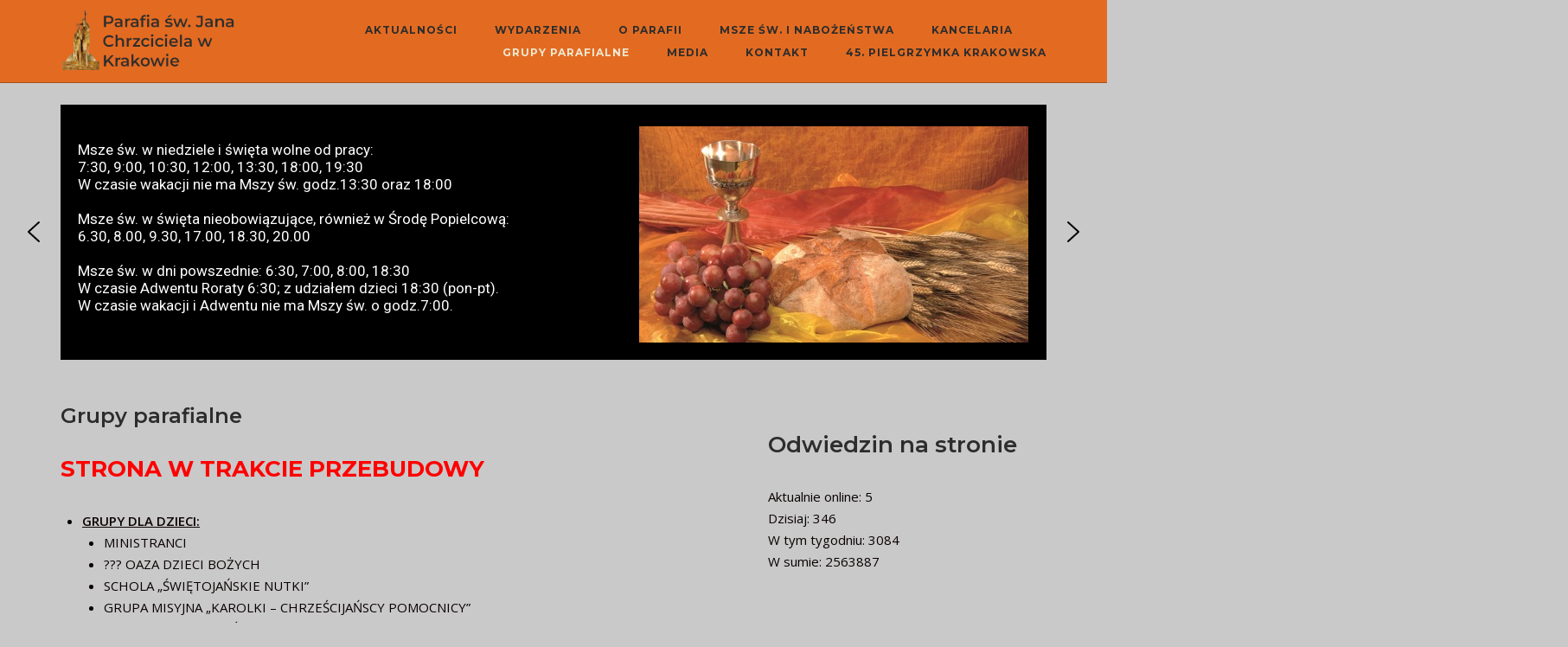

--- FILE ---
content_type: text/html; charset=UTF-8
request_url: https://www.janchrzciciel.eu/?page_id=255
body_size: 18409
content:
<!DOCTYPE html>
<html lang="pl-PL">
<head>
	<meta charset="UTF-8">
	<link rel="profile" href="https://gmpg.org/xfn/11">

	<title>Grupy parafialne &#8211; Parafia św. Jana Chrzciciela w Krakowie</title>
<meta name='robots' content='max-image-preview:large' />
<link rel='dns-prefetch' href='//fonts.googleapis.com' />
<link rel='dns-prefetch' href='//s.w.org' />
<link rel="alternate" type="application/rss+xml" title="Parafia św. Jana Chrzciciela w Krakowie &raquo; Kanał z wpisami" href="https://www.janchrzciciel.eu/?feed=rss2" />
<script type="text/javascript">
window._wpemojiSettings = {"baseUrl":"https:\/\/s.w.org\/images\/core\/emoji\/14.0.0\/72x72\/","ext":".png","svgUrl":"https:\/\/s.w.org\/images\/core\/emoji\/14.0.0\/svg\/","svgExt":".svg","source":{"concatemoji":"https:\/\/www.janchrzciciel.eu\/wp-includes\/js\/wp-emoji-release.min.js?ver=6.0.11"}};
/*! This file is auto-generated */
!function(e,a,t){var n,r,o,i=a.createElement("canvas"),p=i.getContext&&i.getContext("2d");function s(e,t){var a=String.fromCharCode,e=(p.clearRect(0,0,i.width,i.height),p.fillText(a.apply(this,e),0,0),i.toDataURL());return p.clearRect(0,0,i.width,i.height),p.fillText(a.apply(this,t),0,0),e===i.toDataURL()}function c(e){var t=a.createElement("script");t.src=e,t.defer=t.type="text/javascript",a.getElementsByTagName("head")[0].appendChild(t)}for(o=Array("flag","emoji"),t.supports={everything:!0,everythingExceptFlag:!0},r=0;r<o.length;r++)t.supports[o[r]]=function(e){if(!p||!p.fillText)return!1;switch(p.textBaseline="top",p.font="600 32px Arial",e){case"flag":return s([127987,65039,8205,9895,65039],[127987,65039,8203,9895,65039])?!1:!s([55356,56826,55356,56819],[55356,56826,8203,55356,56819])&&!s([55356,57332,56128,56423,56128,56418,56128,56421,56128,56430,56128,56423,56128,56447],[55356,57332,8203,56128,56423,8203,56128,56418,8203,56128,56421,8203,56128,56430,8203,56128,56423,8203,56128,56447]);case"emoji":return!s([129777,127995,8205,129778,127999],[129777,127995,8203,129778,127999])}return!1}(o[r]),t.supports.everything=t.supports.everything&&t.supports[o[r]],"flag"!==o[r]&&(t.supports.everythingExceptFlag=t.supports.everythingExceptFlag&&t.supports[o[r]]);t.supports.everythingExceptFlag=t.supports.everythingExceptFlag&&!t.supports.flag,t.DOMReady=!1,t.readyCallback=function(){t.DOMReady=!0},t.supports.everything||(n=function(){t.readyCallback()},a.addEventListener?(a.addEventListener("DOMContentLoaded",n,!1),e.addEventListener("load",n,!1)):(e.attachEvent("onload",n),a.attachEvent("onreadystatechange",function(){"complete"===a.readyState&&t.readyCallback()})),(e=t.source||{}).concatemoji?c(e.concatemoji):e.wpemoji&&e.twemoji&&(c(e.twemoji),c(e.wpemoji)))}(window,document,window._wpemojiSettings);
</script>
<style type="text/css">
img.wp-smiley,
img.emoji {
	display: inline !important;
	border: none !important;
	box-shadow: none !important;
	height: 1em !important;
	width: 1em !important;
	margin: 0 0.07em !important;
	vertical-align: -0.1em !important;
	background: none !important;
	padding: 0 !important;
}
</style>
	<link rel='stylesheet' id='corp-child-css'  href='https://www.janchrzciciel.eu/wp-content/themes/siteorigin-corp-child/style.css?ver=6.0.11' type='text/css' media='all' />
<link rel='stylesheet' id='wp-block-library-css'  href='https://www.janchrzciciel.eu/wp-includes/css/dist/block-library/style.min.css?ver=6.0.11' type='text/css' media='all' />
<style id='global-styles-inline-css' type='text/css'>
body{--wp--preset--color--black: #000000;--wp--preset--color--cyan-bluish-gray: #abb8c3;--wp--preset--color--white: #ffffff;--wp--preset--color--pale-pink: #f78da7;--wp--preset--color--vivid-red: #cf2e2e;--wp--preset--color--luminous-vivid-orange: #ff6900;--wp--preset--color--luminous-vivid-amber: #fcb900;--wp--preset--color--light-green-cyan: #7bdcb5;--wp--preset--color--vivid-green-cyan: #00d084;--wp--preset--color--pale-cyan-blue: #8ed1fc;--wp--preset--color--vivid-cyan-blue: #0693e3;--wp--preset--color--vivid-purple: #9b51e0;--wp--preset--gradient--vivid-cyan-blue-to-vivid-purple: linear-gradient(135deg,rgba(6,147,227,1) 0%,rgb(155,81,224) 100%);--wp--preset--gradient--light-green-cyan-to-vivid-green-cyan: linear-gradient(135deg,rgb(122,220,180) 0%,rgb(0,208,130) 100%);--wp--preset--gradient--luminous-vivid-amber-to-luminous-vivid-orange: linear-gradient(135deg,rgba(252,185,0,1) 0%,rgba(255,105,0,1) 100%);--wp--preset--gradient--luminous-vivid-orange-to-vivid-red: linear-gradient(135deg,rgba(255,105,0,1) 0%,rgb(207,46,46) 100%);--wp--preset--gradient--very-light-gray-to-cyan-bluish-gray: linear-gradient(135deg,rgb(238,238,238) 0%,rgb(169,184,195) 100%);--wp--preset--gradient--cool-to-warm-spectrum: linear-gradient(135deg,rgb(74,234,220) 0%,rgb(151,120,209) 20%,rgb(207,42,186) 40%,rgb(238,44,130) 60%,rgb(251,105,98) 80%,rgb(254,248,76) 100%);--wp--preset--gradient--blush-light-purple: linear-gradient(135deg,rgb(255,206,236) 0%,rgb(152,150,240) 100%);--wp--preset--gradient--blush-bordeaux: linear-gradient(135deg,rgb(254,205,165) 0%,rgb(254,45,45) 50%,rgb(107,0,62) 100%);--wp--preset--gradient--luminous-dusk: linear-gradient(135deg,rgb(255,203,112) 0%,rgb(199,81,192) 50%,rgb(65,88,208) 100%);--wp--preset--gradient--pale-ocean: linear-gradient(135deg,rgb(255,245,203) 0%,rgb(182,227,212) 50%,rgb(51,167,181) 100%);--wp--preset--gradient--electric-grass: linear-gradient(135deg,rgb(202,248,128) 0%,rgb(113,206,126) 100%);--wp--preset--gradient--midnight: linear-gradient(135deg,rgb(2,3,129) 0%,rgb(40,116,252) 100%);--wp--preset--duotone--dark-grayscale: url('#wp-duotone-dark-grayscale');--wp--preset--duotone--grayscale: url('#wp-duotone-grayscale');--wp--preset--duotone--purple-yellow: url('#wp-duotone-purple-yellow');--wp--preset--duotone--blue-red: url('#wp-duotone-blue-red');--wp--preset--duotone--midnight: url('#wp-duotone-midnight');--wp--preset--duotone--magenta-yellow: url('#wp-duotone-magenta-yellow');--wp--preset--duotone--purple-green: url('#wp-duotone-purple-green');--wp--preset--duotone--blue-orange: url('#wp-duotone-blue-orange');--wp--preset--font-size--small: 13px;--wp--preset--font-size--medium: 20px;--wp--preset--font-size--large: 36px;--wp--preset--font-size--x-large: 42px;}.has-black-color{color: var(--wp--preset--color--black) !important;}.has-cyan-bluish-gray-color{color: var(--wp--preset--color--cyan-bluish-gray) !important;}.has-white-color{color: var(--wp--preset--color--white) !important;}.has-pale-pink-color{color: var(--wp--preset--color--pale-pink) !important;}.has-vivid-red-color{color: var(--wp--preset--color--vivid-red) !important;}.has-luminous-vivid-orange-color{color: var(--wp--preset--color--luminous-vivid-orange) !important;}.has-luminous-vivid-amber-color{color: var(--wp--preset--color--luminous-vivid-amber) !important;}.has-light-green-cyan-color{color: var(--wp--preset--color--light-green-cyan) !important;}.has-vivid-green-cyan-color{color: var(--wp--preset--color--vivid-green-cyan) !important;}.has-pale-cyan-blue-color{color: var(--wp--preset--color--pale-cyan-blue) !important;}.has-vivid-cyan-blue-color{color: var(--wp--preset--color--vivid-cyan-blue) !important;}.has-vivid-purple-color{color: var(--wp--preset--color--vivid-purple) !important;}.has-black-background-color{background-color: var(--wp--preset--color--black) !important;}.has-cyan-bluish-gray-background-color{background-color: var(--wp--preset--color--cyan-bluish-gray) !important;}.has-white-background-color{background-color: var(--wp--preset--color--white) !important;}.has-pale-pink-background-color{background-color: var(--wp--preset--color--pale-pink) !important;}.has-vivid-red-background-color{background-color: var(--wp--preset--color--vivid-red) !important;}.has-luminous-vivid-orange-background-color{background-color: var(--wp--preset--color--luminous-vivid-orange) !important;}.has-luminous-vivid-amber-background-color{background-color: var(--wp--preset--color--luminous-vivid-amber) !important;}.has-light-green-cyan-background-color{background-color: var(--wp--preset--color--light-green-cyan) !important;}.has-vivid-green-cyan-background-color{background-color: var(--wp--preset--color--vivid-green-cyan) !important;}.has-pale-cyan-blue-background-color{background-color: var(--wp--preset--color--pale-cyan-blue) !important;}.has-vivid-cyan-blue-background-color{background-color: var(--wp--preset--color--vivid-cyan-blue) !important;}.has-vivid-purple-background-color{background-color: var(--wp--preset--color--vivid-purple) !important;}.has-black-border-color{border-color: var(--wp--preset--color--black) !important;}.has-cyan-bluish-gray-border-color{border-color: var(--wp--preset--color--cyan-bluish-gray) !important;}.has-white-border-color{border-color: var(--wp--preset--color--white) !important;}.has-pale-pink-border-color{border-color: var(--wp--preset--color--pale-pink) !important;}.has-vivid-red-border-color{border-color: var(--wp--preset--color--vivid-red) !important;}.has-luminous-vivid-orange-border-color{border-color: var(--wp--preset--color--luminous-vivid-orange) !important;}.has-luminous-vivid-amber-border-color{border-color: var(--wp--preset--color--luminous-vivid-amber) !important;}.has-light-green-cyan-border-color{border-color: var(--wp--preset--color--light-green-cyan) !important;}.has-vivid-green-cyan-border-color{border-color: var(--wp--preset--color--vivid-green-cyan) !important;}.has-pale-cyan-blue-border-color{border-color: var(--wp--preset--color--pale-cyan-blue) !important;}.has-vivid-cyan-blue-border-color{border-color: var(--wp--preset--color--vivid-cyan-blue) !important;}.has-vivid-purple-border-color{border-color: var(--wp--preset--color--vivid-purple) !important;}.has-vivid-cyan-blue-to-vivid-purple-gradient-background{background: var(--wp--preset--gradient--vivid-cyan-blue-to-vivid-purple) !important;}.has-light-green-cyan-to-vivid-green-cyan-gradient-background{background: var(--wp--preset--gradient--light-green-cyan-to-vivid-green-cyan) !important;}.has-luminous-vivid-amber-to-luminous-vivid-orange-gradient-background{background: var(--wp--preset--gradient--luminous-vivid-amber-to-luminous-vivid-orange) !important;}.has-luminous-vivid-orange-to-vivid-red-gradient-background{background: var(--wp--preset--gradient--luminous-vivid-orange-to-vivid-red) !important;}.has-very-light-gray-to-cyan-bluish-gray-gradient-background{background: var(--wp--preset--gradient--very-light-gray-to-cyan-bluish-gray) !important;}.has-cool-to-warm-spectrum-gradient-background{background: var(--wp--preset--gradient--cool-to-warm-spectrum) !important;}.has-blush-light-purple-gradient-background{background: var(--wp--preset--gradient--blush-light-purple) !important;}.has-blush-bordeaux-gradient-background{background: var(--wp--preset--gradient--blush-bordeaux) !important;}.has-luminous-dusk-gradient-background{background: var(--wp--preset--gradient--luminous-dusk) !important;}.has-pale-ocean-gradient-background{background: var(--wp--preset--gradient--pale-ocean) !important;}.has-electric-grass-gradient-background{background: var(--wp--preset--gradient--electric-grass) !important;}.has-midnight-gradient-background{background: var(--wp--preset--gradient--midnight) !important;}.has-small-font-size{font-size: var(--wp--preset--font-size--small) !important;}.has-medium-font-size{font-size: var(--wp--preset--font-size--medium) !important;}.has-large-font-size{font-size: var(--wp--preset--font-size--large) !important;}.has-x-large-font-size{font-size: var(--wp--preset--font-size--x-large) !important;}
</style>
<link rel='stylesheet' id='contact-form-7-css'  href='https://www.janchrzciciel.eu/wp-content/plugins/contact-form-7/includes/css/styles.css?ver=5.1.7' type='text/css' media='all' />
<link rel='stylesheet' id='siteorigin-corp-style-css'  href='https://www.janchrzciciel.eu/wp-content/themes/siteorigin-corp/style.min.css?ver=1.19.14' type='text/css' media='all' />
<link rel='stylesheet' id='siteorigin-corp-icons-css'  href='https://www.janchrzciciel.eu/wp-content/themes/siteorigin-corp/css/siteorigin-corp-icons.min.css?ver=.min' type='text/css' media='all' />
<link rel='stylesheet' id='siteorigin-google-web-fonts-css'  href='https://fonts.googleapis.com/css?family=Montserrat%3A600%2C500%2C700%7COpen+Sans%3A400%2C300%2C500%2C600&#038;subset&#038;display=block&#038;ver=6.0.11' type='text/css' media='all' />
<link rel="stylesheet" type="text/css" href="https://www.janchrzciciel.eu/wp-content/plugins/smart-slider-3/Public/SmartSlider3/Application/Frontend/Assets/dist/smartslider.min.css?ver=a179efe4" media="all">
<link rel="stylesheet" type="text/css" href="https://fonts.googleapis.com/css?display=swap&amp;family=Roboto%3A300%2C400" media="all">
<style data-related="n2-ss-3">div#n2-ss-3 .n2-ss-slider-1{display:grid;position:relative;}div#n2-ss-3 .n2-ss-slider-2{display:grid;position:relative;overflow:hidden;padding:0px 0px 0px 0px;border:0px solid RGBA(62,62,62,1);border-radius:0px;background-clip:padding-box;background-repeat:repeat;background-position:50% 50%;background-size:cover;background-attachment:scroll;z-index:1;}div#n2-ss-3:not(.n2-ss-loaded) .n2-ss-slider-2{background-image:none !important;}div#n2-ss-3 .n2-ss-slider-3{display:grid;grid-template-areas:'cover';position:relative;overflow:hidden;z-index:10;}div#n2-ss-3 .n2-ss-slider-3 > *{grid-area:cover;}div#n2-ss-3 .n2-ss-slide-backgrounds,div#n2-ss-3 .n2-ss-slider-3 > .n2-ss-divider{position:relative;}div#n2-ss-3 .n2-ss-slide-backgrounds{z-index:10;}div#n2-ss-3 .n2-ss-slide-backgrounds > *{overflow:hidden;}div#n2-ss-3 .n2-ss-slide-background{transform:translateX(-100000px);}div#n2-ss-3 .n2-ss-slider-4{place-self:center;position:relative;width:100%;height:100%;z-index:20;display:grid;grid-template-areas:'slide';}div#n2-ss-3 .n2-ss-slider-4 > *{grid-area:slide;}div#n2-ss-3.n2-ss-full-page--constrain-ratio .n2-ss-slider-4{height:auto;}div#n2-ss-3 .n2-ss-slide{display:grid;place-items:center;grid-auto-columns:100%;position:relative;z-index:20;-webkit-backface-visibility:hidden;transform:translateX(-100000px);}div#n2-ss-3 .n2-ss-slide{perspective:1500px;}div#n2-ss-3 .n2-ss-slide-active{z-index:21;}.n2-ss-background-animation{position:absolute;top:0;left:0;width:100%;height:100%;z-index:3;}div#n2-ss-3 .nextend-arrow{cursor:pointer;overflow:hidden;line-height:0 !important;z-index:18;-webkit-user-select:none;}div#n2-ss-3 .nextend-arrow img{position:relative;display:block;}div#n2-ss-3 .nextend-arrow img.n2-arrow-hover-img{display:none;}div#n2-ss-3 .nextend-arrow:FOCUS img.n2-arrow-hover-img,div#n2-ss-3 .nextend-arrow:HOVER img.n2-arrow-hover-img{display:inline;}div#n2-ss-3 .nextend-arrow:FOCUS img.n2-arrow-normal-img,div#n2-ss-3 .nextend-arrow:HOVER img.n2-arrow-normal-img{display:none;}div#n2-ss-3 .nextend-arrow-animated{overflow:hidden;}div#n2-ss-3 .nextend-arrow-animated > div{position:relative;}div#n2-ss-3 .nextend-arrow-animated .n2-active{position:absolute;}div#n2-ss-3 .nextend-arrow-animated-fade{transition:background 0.3s, opacity 0.4s;}div#n2-ss-3 .nextend-arrow-animated-horizontal > div{transition:all 0.4s;transform:none;}div#n2-ss-3 .nextend-arrow-animated-horizontal .n2-active{top:0;}div#n2-ss-3 .nextend-arrow-previous.nextend-arrow-animated-horizontal .n2-active{left:100%;}div#n2-ss-3 .nextend-arrow-next.nextend-arrow-animated-horizontal .n2-active{right:100%;}div#n2-ss-3 .nextend-arrow-previous.nextend-arrow-animated-horizontal:HOVER > div,div#n2-ss-3 .nextend-arrow-previous.nextend-arrow-animated-horizontal:FOCUS > div{transform:translateX(-100%);}div#n2-ss-3 .nextend-arrow-next.nextend-arrow-animated-horizontal:HOVER > div,div#n2-ss-3 .nextend-arrow-next.nextend-arrow-animated-horizontal:FOCUS > div{transform:translateX(100%);}div#n2-ss-3 .nextend-arrow-animated-vertical > div{transition:all 0.4s;transform:none;}div#n2-ss-3 .nextend-arrow-animated-vertical .n2-active{left:0;}div#n2-ss-3 .nextend-arrow-previous.nextend-arrow-animated-vertical .n2-active{top:100%;}div#n2-ss-3 .nextend-arrow-next.nextend-arrow-animated-vertical .n2-active{bottom:100%;}div#n2-ss-3 .nextend-arrow-previous.nextend-arrow-animated-vertical:HOVER > div,div#n2-ss-3 .nextend-arrow-previous.nextend-arrow-animated-vertical:FOCUS > div{transform:translateY(-100%);}div#n2-ss-3 .nextend-arrow-next.nextend-arrow-animated-vertical:HOVER > div,div#n2-ss-3 .nextend-arrow-next.nextend-arrow-animated-vertical:FOCUS > div{transform:translateY(100%);}div#n2-ss-3 .n-uc-138018098ab0a-inner{border-width:0px 0px 0px 0px ;border-style:solid;border-color:RGBA(255,255,255,1);}div#n2-ss-3 .n-uc-138018098ab0a-inner:HOVER{border-width:0px 0px 0px 0px ;border-style:solid;border-color:RGBA(255,255,255,1);}div#n2-ss-3 .n-uc-1a5efc2d6ecd9-inner{border-width:0px 0px 0px 0px ;border-style:solid;border-color:RGBA(255,255,255,1);}div#n2-ss-3 .n-uc-1a5efc2d6ecd9-inner:HOVER{border-width:0px 0px 0px 0px ;border-style:solid;border-color:RGBA(255,255,255,1);}div#n2-ss-3 .n2-font-968828f906baed1fd0e92016313cf49e-hover{font-family: 'Roboto','Arial';color: #ffffff;font-size:106.25%;text-shadow: none;line-height: 1.2;font-weight: normal;font-style: normal;text-decoration: none;text-align: left;letter-spacing: normal;word-spacing: normal;text-transform: none;font-weight: 400;}div#n2-ss-3 .n-uc-1671b67b498d3-inner{border-width:0px 0px 0px 0px ;border-style:solid;border-color:RGBA(255,255,255,1);}div#n2-ss-3 .n-uc-1671b67b498d3-inner:HOVER{border-width:0px 0px 0px 0px ;border-style:solid;border-color:RGBA(255,255,255,1);}div#n2-ss-3 .n-uc-125da111b22ca-inner{border-width:0px 0px 0px 0px ;border-style:solid;border-color:RGBA(255,255,255,1);}div#n2-ss-3 .n-uc-125da111b22ca-inner:HOVER{border-width:0px 0px 0px 0px ;border-style:solid;border-color:RGBA(255,255,255,1);}div#n2-ss-3 .n-uc-1f8f869034199-inner{border-width:0px 0px 0px 0px ;border-style:solid;border-color:RGBA(255,255,255,1);}div#n2-ss-3 .n-uc-1f8f869034199-inner:HOVER{border-width:0px 0px 0px 0px ;border-style:solid;border-color:RGBA(255,255,255,1);}div#n2-ss-3 .n2-font-f973f271ea108ede6beffad8eb65bab1-hover{font-family: 'Roboto','Arial';color: #ffffff;font-size:118.75%;text-shadow: none;line-height: 1.3;font-weight: normal;font-style: normal;text-decoration: none;text-align: left;letter-spacing: normal;word-spacing: normal;text-transform: none;font-weight: 400;}div#n2-ss-3 .n-uc-1aa2b69c17994-inner{border-width:0px 0px 0px 0px ;border-style:solid;border-color:RGBA(255,255,255,1);}div#n2-ss-3 .n-uc-1aa2b69c17994-inner:HOVER{border-width:0px 0px 0px 0px ;border-style:solid;border-color:RGBA(255,255,255,1);}div#n2-ss-3 .n-uc-bJOAHvqVywlE-inner{border-width:0px 0px 0px 0px ;border-style:solid;border-color:RGBA(255,255,255,1);}div#n2-ss-3 .n-uc-bJOAHvqVywlE-inner:HOVER{border-width:0px 0px 0px 0px ;border-style:solid;border-color:RGBA(255,255,255,1);}div#n2-ss-3 .n-uc-uGaF3TqtuVoN-inner{border-width:0px 0px 0px 0px ;border-style:solid;border-color:RGBA(255,255,255,1);}div#n2-ss-3 .n-uc-uGaF3TqtuVoN-inner:HOVER{border-width:0px 0px 0px 0px ;border-style:solid;border-color:RGBA(255,255,255,1);}div#n2-ss-3 .n2-font-fa2c52782be6dbc4d83177e5b74e8ed0-hover{font-family: 'Roboto','Arial';color: #ffffff;font-size:118.75%;text-shadow: none;line-height: 1.5;font-weight: normal;font-style: normal;text-decoration: none;text-align: left;letter-spacing: normal;word-spacing: normal;text-transform: none;font-weight: 400;}div#n2-ss-3 .n-uc-4yXuFuVrID0B-inner{border-width:0px 0px 0px 0px ;border-style:solid;border-color:RGBA(255,255,255,1);}div#n2-ss-3 .n-uc-4yXuFuVrID0B-inner:HOVER{border-width:0px 0px 0px 0px ;border-style:solid;border-color:RGBA(255,255,255,1);}div#n2-ss-3 .n2-ss-slide-limiter{max-width:1200px;}div#n2-ss-3 .n-uc-j8Toh94bpBW4{padding:0px 0px 0px 0px}div#n2-ss-3 .n-uc-JOxXb8wuZeQA-inner{padding:0px 0px 0px 0px;justify-content:space-between}div#n2-ss-3 .n-uc-JOxXb8wuZeQA{max-width: 1180px;align-self:center;}div#n2-ss-3 .n-uc-138018098ab0a-inner{padding:0px 10px 10px 10px}div#n2-ss-3 .n-uc-138018098ab0a-inner > .n2-ss-layer-row-inner{width:calc(100% + 21px);margin:-10px;flex-wrap:nowrap;}div#n2-ss-3 .n-uc-138018098ab0a-inner > .n2-ss-layer-row-inner > .n2-ss-layer[data-sstype="col"]{margin:10px}div#n2-ss-3 .n-uc-1a5efc2d6ecd9-inner{padding:10px 10px 10px 10px;justify-content:center}div#n2-ss-3 .n-uc-1a5efc2d6ecd9{width:57%}div#n2-ss-3 .n-uc-sG7fq3cR5XQG{align-self:var(--ss-fs);}div#n2-ss-3 .n-uc-1671b67b498d3-inner{padding:10px 10px 10px 10px;justify-content:center}div#n2-ss-3 .n-uc-1671b67b498d3{width:43%}div#n2-ss-3 .n-uc-6pn7PGQNlPQ5{--margin-top:15px;max-width:460px;align-self:var(--ss-fe);}div#n2-ss-3 .n-uc-OvDvoocmd3XF{padding:0px 0px 0px 0px}div#n2-ss-3 .n-uc-Nxoe4NHuZCK1-inner{padding:5px 10px 0px 10px;justify-content:space-between}div#n2-ss-3 .n-uc-Nxoe4NHuZCK1{max-width: 1180px;align-self:center;}div#n2-ss-3 .n-uc-125da111b22ca-inner{padding:10px 10px 10px 10px}div#n2-ss-3 .n-uc-125da111b22ca-inner > .n2-ss-layer-row-inner{width:calc(100% + 21px);margin:-10px;flex-wrap:nowrap;}div#n2-ss-3 .n-uc-125da111b22ca-inner > .n2-ss-layer-row-inner > .n2-ss-layer[data-sstype="col"]{margin:10px}div#n2-ss-3 .n-uc-1f8f869034199-inner{padding:10px 10px 0px 10px;justify-content:space-between}div#n2-ss-3 .n-uc-1f8f869034199{width:50%}div#n2-ss-3 .n-uc-16da19964df00{--margin-right:-60px;align-self:var(--ss-fs);}div#n2-ss-3 .n-uc-1aa2b69c17994-inner{padding:10px 10px 0px 10px;justify-content:flex-start}div#n2-ss-3 .n-uc-1aa2b69c17994{width:50%}div#n2-ss-3 .n-uc-1a4e52105f97a{align-self:var(--ss-fe);}div#n2-ss-3 .n-uc-WOsuH2pVnj5q{padding:0px 0px 0px 0px}div#n2-ss-3 .n-uc-Hm55JgnwNN0U-inner{padding:5px 10px 0px 10px;justify-content:space-between}div#n2-ss-3 .n-uc-Hm55JgnwNN0U{max-width: 1180px;align-self:center;}div#n2-ss-3 .n-uc-bJOAHvqVywlE-inner{padding:10px 10px 10px 10px}div#n2-ss-3 .n-uc-bJOAHvqVywlE-inner > .n2-ss-layer-row-inner{width:calc(100% + 21px);margin:-10px;flex-wrap:nowrap;}div#n2-ss-3 .n-uc-bJOAHvqVywlE-inner > .n2-ss-layer-row-inner > .n2-ss-layer[data-sstype="col"]{margin:10px}div#n2-ss-3 .n-uc-uGaF3TqtuVoN-inner{padding:10px 10px 0px 10px;justify-content:space-between}div#n2-ss-3 .n-uc-uGaF3TqtuVoN{width:57%}div#n2-ss-3 .n-uc-Hi0LWYHp2p5r{align-self:var(--ss-fs);}div#n2-ss-3 .n-uc-4yXuFuVrID0B-inner{padding:10px 10px 10px 10px;justify-content:space-between}div#n2-ss-3 .n-uc-4yXuFuVrID0B{width:43%}div#n2-ss-3 .n-uc-ZKCvNEvUxenZ{max-width:460px;align-self:var(--ss-fe);}div#n2-ss-3 .nextend-arrow img{width: 32px}@media (min-width: 1200px){div#n2-ss-3 [data-hide-desktopportrait="1"]{display: none !important;}}@media (orientation: landscape) and (max-width: 1199px) and (min-width: 901px),(orientation: portrait) and (max-width: 1199px) and (min-width: 701px){div#n2-ss-3 .n-uc-138018098ab0a-inner > .n2-ss-layer-row-inner{flex-wrap:nowrap;}div#n2-ss-3 .n-uc-1a5efc2d6ecd9{width:57%}div#n2-ss-3 .n-uc-1671b67b498d3{width:43%}div#n2-ss-3 .n-uc-125da111b22ca-inner > .n2-ss-layer-row-inner{flex-wrap:nowrap;}div#n2-ss-3 .n-uc-1f8f869034199{width:50%}div#n2-ss-3 .n-uc-1aa2b69c17994{width:50%}div#n2-ss-3 .n-uc-bJOAHvqVywlE-inner > .n2-ss-layer-row-inner{flex-wrap:nowrap;}div#n2-ss-3 .n-uc-uGaF3TqtuVoN{width:57%}div#n2-ss-3 .n-uc-4yXuFuVrID0B{width:43%}div#n2-ss-3 [data-hide-tabletportrait="1"]{display: none !important;}}@media (orientation: landscape) and (max-width: 900px),(orientation: portrait) and (max-width: 700px){div#n2-ss-3 .n-uc-138018098ab0a-inner > .n2-ss-layer-row-inner{flex-wrap:wrap;}div#n2-ss-3 .n-uc-1a5efc2d6ecd9{width:calc(100% - 20px)}div#n2-ss-3 .n-uc-1671b67b498d3{width:calc(100% - 20px)}div#n2-ss-3 .n-uc-125da111b22ca-inner > .n2-ss-layer-row-inner{flex-wrap:wrap;}div#n2-ss-3 .n-uc-1f8f869034199{width:calc(100% - 20px)}div#n2-ss-3 .n-uc-1aa2b69c17994{width:calc(100% - 20px)}div#n2-ss-3 .n-uc-bJOAHvqVywlE-inner > .n2-ss-layer-row-inner{flex-wrap:wrap;}div#n2-ss-3 .n-uc-uGaF3TqtuVoN{width:calc(100% - 20px)}div#n2-ss-3 .n-uc-4yXuFuVrID0B{width:calc(100% - 20px)}div#n2-ss-3 [data-hide-mobileportrait="1"]{display: none !important;}div#n2-ss-3 .nextend-arrow img{width: 16px}}</style>
<script type='text/javascript' src='https://www.janchrzciciel.eu/wp-includes/js/jquery/jquery.min.js?ver=3.6.0' id='jquery-core-js'></script>
<script type='text/javascript' src='https://www.janchrzciciel.eu/wp-includes/js/jquery/jquery-migrate.min.js?ver=3.3.2' id='jquery-migrate-js'></script>
<link rel="https://api.w.org/" href="https://www.janchrzciciel.eu/index.php?rest_route=/" /><link rel="alternate" type="application/json" href="https://www.janchrzciciel.eu/index.php?rest_route=/wp/v2/pages/255" /><link rel="EditURI" type="application/rsd+xml" title="RSD" href="https://www.janchrzciciel.eu/xmlrpc.php?rsd" />
<link rel="wlwmanifest" type="application/wlwmanifest+xml" href="https://www.janchrzciciel.eu/wp-includes/wlwmanifest.xml" /> 
<meta name="generator" content="WordPress 6.0.11" />
<link rel="canonical" href="https://www.janchrzciciel.eu/?page_id=255" />
<link rel='shortlink' href='https://www.janchrzciciel.eu/?p=255' />
<link rel="alternate" type="application/json+oembed" href="https://www.janchrzciciel.eu/index.php?rest_route=%2Foembed%2F1.0%2Fembed&#038;url=https%3A%2F%2Fwww.janchrzciciel.eu%2F%3Fpage_id%3D255" />
<link rel="alternate" type="text/xml+oembed" href="https://www.janchrzciciel.eu/index.php?rest_route=%2Foembed%2F1.0%2Fembed&#038;url=https%3A%2F%2Fwww.janchrzciciel.eu%2F%3Fpage_id%3D255&#038;format=xml" />
      <!-- WP bannerize Custom CSS -->
      <style type="text/css">
			/**
 * WP Bannerize Frontend Sample styles
 *
 * @author     =undo= <g.fazioli@undolog.com>, <g.fazioli@saidmade.com>
 * @copyright  2008-2011 Saidmade Srl
 * @since      3.0
 */

div.wp_bannerize div {
	text-align : center;
}

div.wp_bannerize div span {
	font-weight : bold;
	text-align  : center;
}

div.wp_bannerize p.wp-bannerize-support {
	text-align            : center;
	padding               : 4px;
	background            : #DABA81;
	-moz-box-shadow       : 0 0 4px #aaa;
	-webkit-box-shadow    : 0 0 4px #aaa;
	box-shadow            : 0 0 4px #aaa;
	-moz-border-radius    : 32px;
	-webkit-border-radius : 32px;
	border-radius         : 32px;
}	</style>
      <!-- WP bannerize Custom CSS -->
    	<meta name="viewport" content="width=device-width, initial-scale=1">
<!-- All in one Favicon 4.7 --><link rel="shortcut icon" href="https://www.janchrzciciel.eu/wp-content/uploads/2013/03/favicon2.ico" />
<style type="text/css" id="custom-background-css">
body.custom-background { background-color: #c9c9c9; }
</style>
					<style type="text/css" id="siteorigin-corp-settings-custom" data-siteorigin-settings="true">
					/* style */ body,button,input,select,optgroup,textarea { color: #0a0101; }   .sub-heading,.comments-title,.comment-reply-title,.related-projects-section h3,.yarpp-related .related-posts,.related-posts-section .related-posts,.site-content #primary .sharedaddy h3,.site-content #jp-relatedposts .jp-relatedposts-headline { color: #0a0101; } blockquote { border-left: 3px solid #a40000; } blockquote cite { color: #0a0101; } abbr,acronym { border-bottom: 1px dotted #0a0101; } hr { background-color: #c9c9c9; }   table th,table td { border: 1px solid #c9c9c9; } .button,button,input[type=button],input[type=reset],input[type=submit] { background: #a40000; } .button:hover,button:hover,input[type=button]:hover,input[type=reset]:hover,input[type=submit]:hover { background: rgba(164,0,0,0.8); } .button:active,.button:focus,button:active,button:focus,input[type=button]:active,input[type=button]:focus,input[type=reset]:active,input[type=reset]:focus,input[type=submit]:active,input[type=submit]:focus { background: #a40000; }      a { color: #a40000; } a:visited { color: #a40000; } a:hover,a:focus,a:active { color: #0a0101; }   .link-underline.main-navigation ul .sub-menu li:first-of-type { border-top: 2px solid #efe8d2; } .link-underline.main-navigation ul .children li:first-of-type { border-top: 2px solid #efe8d2; }   #site-navigation.main-navigation ul .menu-button a { background: #a40000; } #site-navigation.main-navigation ul .menu-button a:hover { background: rgba(164,0,0,0.8); } [class*=overlap] .main-navigation:not(.link-underline) div > ul:not(.cart_list) > li:hover > a { color: #efe8d2; } .link-underline.main-navigation div > ul:not(.cart_list) > li:hover > a { border-color: #efe8d2; } .main-navigation:not(.link-underline) div > ul:not(.cart_list) > li:hover > a { color: #efe8d2; } .main-navigation div > ul:not(.cart_list) > li.current > a,.main-navigation div > ul:not(.cart_list) > li.current_page_item > a,.main-navigation div > ul:not(.cart_list) > li.current-menu-item > a,.main-navigation div > ul:not(.cart_list) > li.current_page_ancestor > a,.main-navigation div > ul:not(.cart_list) > li.current-menu-ancestor > a { border-color: #efe8d2; } .main-navigation:not(.link-underline) div > ul:not(.cart_list) > li.current > a,.main-navigation:not(.link-underline) div > ul:not(.cart_list) > li.current_page_item > a,.main-navigation:not(.link-underline) div > ul:not(.cart_list) > li.current-menu-item > a,.main-navigation:not(.link-underline) div > ul:not(.cart_list) > li.current_page_ancestor > a,.main-navigation:not(.link-underline) div > ul:not(.cart_list) > li.current-menu-ancestor > a { color: #efe8d2; } [class*=overlap] .main-navigation:not(.link-underline) div > ul:not(.cart_list) > li.current > a,[class*=overlap] .main-navigation:not(.link-underline) div > ul:not(.cart_list) > li.current_page_item > a,[class*=overlap] .main-navigation:not(.link-underline) div > ul:not(.cart_list) > li.current-menu-item > a,[class*=overlap] .main-navigation:not(.link-underline) div > ul:not(.cart_list) > li.current_page_ancestor > a,[class*=overlap] .main-navigation:not(.link-underline) div > ul:not(.cart_list) > li.current-menu-ancestor > a { color: #efe8d2; }         .pagination .page-numbers { border: 1px solid #0a0101; color: #0a0101; } .pagination .page-numbers:visited { color: #0a0101; } .pagination .page-numbers:hover,.pagination .page-numbers:focus { border-color: #a40000; color: #a40000; } .pagination .page-numbers.dots:hover { color: #0a0101; } .pagination .current { border-color: #a40000; color: #a40000; } .post-navigation { border-top: 1px solid #c9c9c9; }   .post-navigation a:hover div { color: #a40000; } .comment-navigation a { color: #0a0101; } .comment-navigation a:hover { color: #a40000; }   .breadcrumbs a:hover { color: #a40000; }  .site-main #infinite-handle span button:hover { border-color: #a40000; color: #a40000; }   .site-content #jp-relatedposts .jp-relatedposts-items .jp-relatedposts-post .jp-relatedposts-post-title a:hover { color: #a40000; } .site-content #jp-relatedposts .jp-relatedposts-items .jp-relatedposts-post .jp-relatedposts-post-date,.site-content #jp-relatedposts .jp-relatedposts-items .jp-relatedposts-post .jp-relatedposts-post-context { color: #0a0101; } .site-content #primary .sharedaddy { border-top: 1px solid #c9c9c9; } .widget-area .widget:not(.widget_tag_cloud):not(.widget_shopping_cart) a:not(.button) { color: #0a0101; } .widget-area .widget:not(.widget_tag_cloud):not(.widget_shopping_cart) a:not(.button):hover { color: #a40000; } .widget_calendar .calendar_wrap { border: 1px solid #c9c9c9; }  .widget_calendar .wp-calendar-table tbody td a { color: #a40000; } .widget_calendar .wp-calendar-table tbody td a:hover { color: #0a0101; }  .widget_calendar .wp-calendar-nav .wp-calendar-nav-prev a:hover,.widget_calendar .wp-calendar-nav .wp-calendar-nav-next a:hover { color: #a40000; }                .widget.recent-posts-extended h3 a:hover { color: #0a0101; }   .site-footer .widgets .widget.widget_tag_cloud a { color: #0a0101; }  .site-header { background: #e36b21; border-bottom: 1px solid #a54e18; padding: 10px 0; }    .site-header,.masthead-sentinel { margin-bottom: 25px; }       .entry-title a:hover { color: #0a0101; }   .entry-meta span a:hover { color: #a40000; } .page-links .page-links-title { color: #0a0101; } .page-links .post-page-numbers { border: 1px solid #0a0101; color: #0a0101; } .page-links .post-page-numbers:hover,.page-links .post-page-numbers.current { border-color: #a40000; color: #a40000; } .tags-links a,.widget_tag_cloud a { color: #0a0101; } .tags-links a:hover,.widget_tag_cloud a:hover { background: #a40000; } .tags-links a:hover:after,.widget_tag_cloud a:hover:after { border-right-color: #a40000; } .blog-layout-grid article { border: 1px solid #c9c9c9; } .blog-layout-standard article .corp-content-wrapper { border: 1px solid #c9c9c9; }    .blog-layout-offset article .entry-offset .entry-author-link a:hover,.blog-layout-offset article .entry-offset .entry-categories a:hover,.blog-layout-offset article .entry-offset .entry-comments a:hover { color: #a40000; } .blog-layout-offset article .corp-content-wrapper { border: 1px solid #c9c9c9; } .blog-layout-alternate .hentry { border: 1px solid #c9c9c9; } .content-area .blog-layout-masonry article .corp-content-wrapper { border: 1px solid #c9c9c9; } .search-results .page-title span { color: #a40000; } .search-results .hentry { border: 1px solid #c9c9c9; } .search-form button[type=submit] svg path { fill: #0a0101; } .author-box { border-top: 1px solid #c9c9c9; } .author-box .author-description span a { color: #0a0101; } .author-box .author-description span a:hover { color: #a40000; } .yarpp-related ol li .corp-content-wrapper,.related-posts-section ol li .corp-content-wrapper { border: 1px solid #c9c9c9; } .yarpp-related ol li .related-post-title:hover,.related-posts-section ol li .related-post-title:hover { color: #a40000; }  .yarpp-related ol li .related-post-date:hover,.related-posts-section ol li .related-post-date:hover { color: #a40000; }        .jetpack-portfolio-shortcode .portfolio-entry { border: 1px solid #c9c9c9; }    .comment-list .comment,.comment-list .pingback { color: #0a0101; } .comment-list .comment .comment-box,.comment-list .pingback .comment-box { border-bottom: 1px solid #c9c9c9; }   .comment-list .comment .author a:hover,.comment-list .pingback .author a:hover { color: #0a0101; }   .comment-list .comment .comment-reply-link:hover,.comment-list .pingback .comment-reply-link:hover { color: #a40000; }  .comment-reply-title #cancel-comment-reply-link:hover { color: #a40000; } #commentform .comment-notes a,#commentform .logged-in-as a { color: #0a0101; } #commentform .comment-notes a:hover,#commentform .logged-in-as a:hover { color: #a40000; } .site-footer { margin-top: 50px; } .site-footer .widgets { padding-top: 20px; } .site-footer .widgets .widget { margin-bottom: 20px; }    .site-footer .bottom-bar { padding: 10px 0; }     .featured-posts-slider .slides .slide { background-color: #0a0101; }@media (max-width: 768px) { #masthead .search-toggle { margin: 0 20px 0 0; } .site-header .shopping-cart { margin: 0 37px 0 0; } #masthead #mobile-menu-button { display: inline-block; } #masthead .main-navigation:not(.mega-menu) ul:not(.shopping-cart) { display: none; } #masthead .main-navigation .search-icon { display: none; } .site-header.centered .site-branding { margin: 0; padding-right: 20px; text-align: left; } .centered.site-header .site-header-inner { flex-direction: row; } .site-header.centered .main-navigation { text-align: left; } } @media (min-width: 769px) { #masthead #mobile-navigation { display: none; } }.tags-links a:after, .widget_tag_cloud a:after { background: #c9c9c9; }				</style>
				<link rel="icon" href="https://www.janchrzciciel.eu/wp-content/uploads/2012/11/logo_parafial1-150x150.jpg" sizes="32x32" />
<link rel="icon" href="https://www.janchrzciciel.eu/wp-content/uploads/2012/11/logo_parafial1.jpg" sizes="192x192" />
<link rel="apple-touch-icon" href="https://www.janchrzciciel.eu/wp-content/uploads/2012/11/logo_parafial1.jpg" />
<meta name="msapplication-TileImage" content="https://www.janchrzciciel.eu/wp-content/uploads/2012/11/logo_parafial1.jpg" />
		<style type="text/css" id="wp-custom-css">
			@media (max-width: 768px)
.widget-area {
	padding: 0 !important;
}		</style>
		<script>(function(){this._N2=this._N2||{_r:[],_d:[],r:function(){this._r.push(arguments)},d:function(){this._d.push(arguments)}}}).call(window);!function(a){a.indexOf("Safari")>0&&-1===a.indexOf("Chrome")&&document.documentElement.style.setProperty("--ss-safari-fix-225962","1px")}(navigator.userAgent);</script><script src="https://www.janchrzciciel.eu/wp-content/plugins/smart-slider-3/Public/SmartSlider3/Application/Frontend/Assets/dist/n2.min.js?ver=a179efe4" defer async></script>
<script src="https://www.janchrzciciel.eu/wp-content/plugins/smart-slider-3/Public/SmartSlider3/Application/Frontend/Assets/dist/smartslider-frontend.min.js?ver=a179efe4" defer async></script>
<script src="https://www.janchrzciciel.eu/wp-content/plugins/smart-slider-3/Public/SmartSlider3/Slider/SliderType/Simple/Assets/dist/ss-simple.min.js?ver=a179efe4" defer async></script>
<script src="https://www.janchrzciciel.eu/wp-content/plugins/smart-slider-3/Public/SmartSlider3/Widget/Arrow/ArrowImage/Assets/dist/w-arrow-image.min.js?ver=a179efe4" defer async></script>
<script>_N2.r('documentReady',function(){_N2.r(["documentReady","smartslider-frontend","SmartSliderWidgetArrowImage","ss-simple"],function(){new _N2.SmartSliderSimple('n2-ss-3',{"admin":false,"background.video.mobile":1,"loadingTime":2000,"alias":{"id":0,"smoothScroll":0,"slideSwitch":0,"scroll":1},"align":"normal","isDelayed":0,"responsive":{"mediaQueries":{"all":false,"desktopportrait":["(min-width: 1200px)"],"tabletportrait":["(orientation: landscape) and (max-width: 1199px) and (min-width: 901px)","(orientation: portrait) and (max-width: 1199px) and (min-width: 701px)"],"mobileportrait":["(orientation: landscape) and (max-width: 900px)","(orientation: portrait) and (max-width: 700px)"]},"base":{"slideOuterWidth":1200,"slideOuterHeight":300,"sliderWidth":1200,"sliderHeight":300,"slideWidth":1200,"slideHeight":300},"hideOn":{"desktopLandscape":false,"desktopPortrait":false,"tabletLandscape":false,"tabletPortrait":false,"mobileLandscape":false,"mobilePortrait":false},"onResizeEnabled":true,"type":"auto","sliderHeightBasedOn":"real","focusUser":1,"focusEdge":"auto","breakpoints":[{"device":"tabletPortrait","type":"max-screen-width","portraitWidth":1199,"landscapeWidth":1199},{"device":"mobilePortrait","type":"max-screen-width","portraitWidth":700,"landscapeWidth":900}],"enabledDevices":{"desktopLandscape":0,"desktopPortrait":1,"tabletLandscape":0,"tabletPortrait":1,"mobileLandscape":0,"mobilePortrait":1},"sizes":{"desktopPortrait":{"width":1200,"height":300,"max":3000,"min":1200},"tabletPortrait":{"width":701,"height":175,"customHeight":false,"max":1199,"min":701},"mobilePortrait":{"width":320,"height":80,"customHeight":false,"max":900,"min":320}},"overflowHiddenPage":0,"focus":{"offsetTop":"#wpadminbar","offsetBottom":""}},"controls":{"mousewheel":0,"touch":"horizontal","keyboard":1,"blockCarouselInteraction":1},"playWhenVisible":1,"playWhenVisibleAt":0.5,"lazyLoad":0,"lazyLoadNeighbor":0,"blockrightclick":0,"maintainSession":0,"autoplay":{"enabled":0,"start":1,"duration":8000,"autoplayLoop":1,"allowReStart":0,"pause":{"click":1,"mouse":"0","mediaStarted":1},"resume":{"click":0,"mouse":"0","mediaEnded":1,"slidechanged":0},"interval":1,"intervalModifier":"loop","intervalSlide":"current"},"perspective":1500,"layerMode":{"playOnce":0,"playFirstLayer":1,"mode":"skippable","inAnimation":"mainInEnd"},"bgAnimations":0,"mainanimation":{"type":"horizontal","duration":800,"delay":0,"ease":"easeOutQuad","shiftedBackgroundAnimation":0},"carousel":1,"initCallbacks":function(){new _N2.SmartSliderWidgetArrowImage(this)}})})});</script></head>

<body class="page-template-default page page-id-255 page-parent custom-background wp-custom-logo css3-animations no-js page-layout-default sidebar no-topbar">
<svg xmlns="http://www.w3.org/2000/svg" viewBox="0 0 0 0" width="0" height="0" focusable="false" role="none" style="visibility: hidden; position: absolute; left: -9999px; overflow: hidden;" ><defs><filter id="wp-duotone-dark-grayscale"><feColorMatrix color-interpolation-filters="sRGB" type="matrix" values=" .299 .587 .114 0 0 .299 .587 .114 0 0 .299 .587 .114 0 0 .299 .587 .114 0 0 " /><feComponentTransfer color-interpolation-filters="sRGB" ><feFuncR type="table" tableValues="0 0.49803921568627" /><feFuncG type="table" tableValues="0 0.49803921568627" /><feFuncB type="table" tableValues="0 0.49803921568627" /><feFuncA type="table" tableValues="1 1" /></feComponentTransfer><feComposite in2="SourceGraphic" operator="in" /></filter></defs></svg><svg xmlns="http://www.w3.org/2000/svg" viewBox="0 0 0 0" width="0" height="0" focusable="false" role="none" style="visibility: hidden; position: absolute; left: -9999px; overflow: hidden;" ><defs><filter id="wp-duotone-grayscale"><feColorMatrix color-interpolation-filters="sRGB" type="matrix" values=" .299 .587 .114 0 0 .299 .587 .114 0 0 .299 .587 .114 0 0 .299 .587 .114 0 0 " /><feComponentTransfer color-interpolation-filters="sRGB" ><feFuncR type="table" tableValues="0 1" /><feFuncG type="table" tableValues="0 1" /><feFuncB type="table" tableValues="0 1" /><feFuncA type="table" tableValues="1 1" /></feComponentTransfer><feComposite in2="SourceGraphic" operator="in" /></filter></defs></svg><svg xmlns="http://www.w3.org/2000/svg" viewBox="0 0 0 0" width="0" height="0" focusable="false" role="none" style="visibility: hidden; position: absolute; left: -9999px; overflow: hidden;" ><defs><filter id="wp-duotone-purple-yellow"><feColorMatrix color-interpolation-filters="sRGB" type="matrix" values=" .299 .587 .114 0 0 .299 .587 .114 0 0 .299 .587 .114 0 0 .299 .587 .114 0 0 " /><feComponentTransfer color-interpolation-filters="sRGB" ><feFuncR type="table" tableValues="0.54901960784314 0.98823529411765" /><feFuncG type="table" tableValues="0 1" /><feFuncB type="table" tableValues="0.71764705882353 0.25490196078431" /><feFuncA type="table" tableValues="1 1" /></feComponentTransfer><feComposite in2="SourceGraphic" operator="in" /></filter></defs></svg><svg xmlns="http://www.w3.org/2000/svg" viewBox="0 0 0 0" width="0" height="0" focusable="false" role="none" style="visibility: hidden; position: absolute; left: -9999px; overflow: hidden;" ><defs><filter id="wp-duotone-blue-red"><feColorMatrix color-interpolation-filters="sRGB" type="matrix" values=" .299 .587 .114 0 0 .299 .587 .114 0 0 .299 .587 .114 0 0 .299 .587 .114 0 0 " /><feComponentTransfer color-interpolation-filters="sRGB" ><feFuncR type="table" tableValues="0 1" /><feFuncG type="table" tableValues="0 0.27843137254902" /><feFuncB type="table" tableValues="0.5921568627451 0.27843137254902" /><feFuncA type="table" tableValues="1 1" /></feComponentTransfer><feComposite in2="SourceGraphic" operator="in" /></filter></defs></svg><svg xmlns="http://www.w3.org/2000/svg" viewBox="0 0 0 0" width="0" height="0" focusable="false" role="none" style="visibility: hidden; position: absolute; left: -9999px; overflow: hidden;" ><defs><filter id="wp-duotone-midnight"><feColorMatrix color-interpolation-filters="sRGB" type="matrix" values=" .299 .587 .114 0 0 .299 .587 .114 0 0 .299 .587 .114 0 0 .299 .587 .114 0 0 " /><feComponentTransfer color-interpolation-filters="sRGB" ><feFuncR type="table" tableValues="0 0" /><feFuncG type="table" tableValues="0 0.64705882352941" /><feFuncB type="table" tableValues="0 1" /><feFuncA type="table" tableValues="1 1" /></feComponentTransfer><feComposite in2="SourceGraphic" operator="in" /></filter></defs></svg><svg xmlns="http://www.w3.org/2000/svg" viewBox="0 0 0 0" width="0" height="0" focusable="false" role="none" style="visibility: hidden; position: absolute; left: -9999px; overflow: hidden;" ><defs><filter id="wp-duotone-magenta-yellow"><feColorMatrix color-interpolation-filters="sRGB" type="matrix" values=" .299 .587 .114 0 0 .299 .587 .114 0 0 .299 .587 .114 0 0 .299 .587 .114 0 0 " /><feComponentTransfer color-interpolation-filters="sRGB" ><feFuncR type="table" tableValues="0.78039215686275 1" /><feFuncG type="table" tableValues="0 0.94901960784314" /><feFuncB type="table" tableValues="0.35294117647059 0.47058823529412" /><feFuncA type="table" tableValues="1 1" /></feComponentTransfer><feComposite in2="SourceGraphic" operator="in" /></filter></defs></svg><svg xmlns="http://www.w3.org/2000/svg" viewBox="0 0 0 0" width="0" height="0" focusable="false" role="none" style="visibility: hidden; position: absolute; left: -9999px; overflow: hidden;" ><defs><filter id="wp-duotone-purple-green"><feColorMatrix color-interpolation-filters="sRGB" type="matrix" values=" .299 .587 .114 0 0 .299 .587 .114 0 0 .299 .587 .114 0 0 .299 .587 .114 0 0 " /><feComponentTransfer color-interpolation-filters="sRGB" ><feFuncR type="table" tableValues="0.65098039215686 0.40392156862745" /><feFuncG type="table" tableValues="0 1" /><feFuncB type="table" tableValues="0.44705882352941 0.4" /><feFuncA type="table" tableValues="1 1" /></feComponentTransfer><feComposite in2="SourceGraphic" operator="in" /></filter></defs></svg><svg xmlns="http://www.w3.org/2000/svg" viewBox="0 0 0 0" width="0" height="0" focusable="false" role="none" style="visibility: hidden; position: absolute; left: -9999px; overflow: hidden;" ><defs><filter id="wp-duotone-blue-orange"><feColorMatrix color-interpolation-filters="sRGB" type="matrix" values=" .299 .587 .114 0 0 .299 .587 .114 0 0 .299 .587 .114 0 0 .299 .587 .114 0 0 " /><feComponentTransfer color-interpolation-filters="sRGB" ><feFuncR type="table" tableValues="0.098039215686275 1" /><feFuncG type="table" tableValues="0 0.66274509803922" /><feFuncB type="table" tableValues="0.84705882352941 0.41960784313725" /><feFuncA type="table" tableValues="1 1" /></feComponentTransfer><feComposite in2="SourceGraphic" operator="in" /></filter></defs></svg>
<div id="page" class="site">
	<a class="skip-link screen-reader-text" href="#content">Skip to content</a>

				<header id="masthead" class="site-header sticky mobile-menu"  >

		<div class="corp-container">

			<div class="site-header-inner">

				<div class="site-branding">
					<a href="https://www.janchrzciciel.eu/" class="custom-logo-link" rel="home"><img width="315" height="116" src="https://www.janchrzciciel.eu/wp-content/uploads/2023/06/cropped-ghghghgh-but-smol.png" class="custom-logo" alt="Parafia św. Jana Chrzciciela w Krakowie" srcset="https://www.janchrzciciel.eu/wp-content/uploads/2023/06/cropped-ghghghgh-but-smol.png 315w, https://www.janchrzciciel.eu/wp-content/uploads/2023/06/cropped-ghghghgh-but-smol-300x110.png 300w" sizes="(max-width: 315px) 100vw, 315px" loading="eager" /></a>									</div><!-- .site-branding -->

				
				
				<nav id="site-navigation" class="main-navigation">

					<div id="primary-menu" class="menu"><ul>
<li class="page_item page-item-1132"><a href="https://www.janchrzciciel.eu/">Aktualności</a></li>
<li class="page_item page-item-26112 page_item_has_children"><a href="https://www.janchrzciciel.eu/?page_id=26112">Wydarzenia</a>
<ul class='children'>
	<li class="page_item page-item-31315"><a href="https://www.janchrzciciel.eu/?page_id=31315">Archiwum – wydarzenia rok 2026</a></li>
</ul>
</li>
<li class="page_item page-item-10 page_item_has_children"><a href="https://www.janchrzciciel.eu/?page_id=10">O Parafii</a>
<ul class='children'>
	<li class="page_item page-item-14"><a href="https://www.janchrzciciel.eu/?page_id=14">Historia</a></li>
	<li class="page_item page-item-43"><a href="https://www.janchrzciciel.eu/?page_id=43">Duszpasterze</a></li>
	<li class="page_item page-item-19539"><a href="https://www.janchrzciciel.eu/?page_id=19539">Życiorys ks. prałata Grzegorza Cekiery</a></li>
	<li class="page_item page-item-38"><a href="https://www.janchrzciciel.eu/?page_id=38">Kaplica św. Jana Chrzciciela i Jana Ewangelisty</a></li>
	<li class="page_item page-item-79"><a href="https://www.janchrzciciel.eu/?page_id=79">ZGROMADZENIE NAJŚWIĘTSZEJ RODZINY Z NAZARETU</a></li>
	<li class="page_item page-item-1144"><a href="https://www.janchrzciciel.eu/?page_id=1144">Patron</a></li>
	<li class="page_item page-item-15795"><a href="https://www.janchrzciciel.eu/?page_id=15795">Wykaz kapłanów i sióstr</a></li>
	<li class="page_item page-item-15792"><a href="https://www.janchrzciciel.eu/?page_id=15792">Ważniejsze daty z historii parafii</a></li>
	<li class="page_item page-item-8896"><a href="https://www.janchrzciciel.eu/?page_id=8896">Hymn parafii</a></li>
</ul>
</li>
<li class="page_item page-item-153 page_item_has_children"><a href="https://www.janchrzciciel.eu/?page_id=153">Msze św. i Nabożeństwa</a>
<ul class='children'>
	<li class="page_item page-item-151"><a href="https://www.janchrzciciel.eu/?page_id=151">Msze Święte</a></li>
	<li class="page_item page-item-211"><a href="https://www.janchrzciciel.eu/?page_id=211">I-szy czwartek</a></li>
	<li class="page_item page-item-215"><a href="https://www.janchrzciciel.eu/?page_id=215">I-szy piątek</a></li>
	<li class="page_item page-item-218"><a href="https://www.janchrzciciel.eu/?page_id=218">I-sza sobota</a></li>
	<li class="page_item page-item-224"><a href="https://www.janchrzciciel.eu/?page_id=224">Nabożeństwo do Miłosierdzia Bożego</a></li>
	<li class="page_item page-item-227"><a href="https://www.janchrzciciel.eu/?page_id=227">Nowenna do MB Nieustającej Pomocy</a></li>
	<li class="page_item page-item-221"><a href="https://www.janchrzciciel.eu/?page_id=221">Modlitwa do św. Jana Pawła II</a></li>
	<li class="page_item page-item-235"><a href="https://www.janchrzciciel.eu/?page_id=235">Modlitwa za zmarłych</a></li>
	<li class="page_item page-item-230"><a href="https://www.janchrzciciel.eu/?page_id=230">Modlitwa do św. Józefa</a></li>
	<li class="page_item page-item-241"><a href="https://www.janchrzciciel.eu/?page_id=241">Modlitwa do św. Antoniego</a></li>
	<li class="page_item page-item-10904"><a href="https://www.janchrzciciel.eu/?page_id=10904">Nabożeństwo za rodziny za wstawiennictwem bł. Franciszki Siedliskiej</a></li>
	<li class="page_item page-item-6622"><a href="https://www.janchrzciciel.eu/?page_id=6622">Duchowa Adopcja</a></li>
	<li class="page_item page-item-6251 page_item_has_children"><a href="https://www.janchrzciciel.eu/?page_id=6251">Rekolekcje z o. Joseph&#8217;em Vadakkel&#8217;em</a>
	<ul class='children'>
		<li class="page_item page-item-5524"><a href="https://www.janchrzciciel.eu/?page_id=5524">I Kongres Rodzin 17.11.2013</a></li>
		<li class="page_item page-item-6255"><a href="https://www.janchrzciciel.eu/?page_id=6255">II Kongres Rodzin 12.01.2014</a></li>
		<li class="page_item page-item-6392"><a href="https://www.janchrzciciel.eu/?page_id=6392">III Kongres Eucharystyczny Płomień</a></li>
		<li class="page_item page-item-6917"><a href="https://www.janchrzciciel.eu/?page_id=6917">IV Kongres Eucharystyczny Płomień -11.05.2014</a></li>
		<li class="page_item page-item-7292"><a href="https://www.janchrzciciel.eu/?page_id=7292">V spotkanie z o. Vadakkelem 13.07.2014</a></li>
		<li class="page_item page-item-7787"><a href="https://www.janchrzciciel.eu/?page_id=7787">VI spotkanie z o. J. Vadakkelem 9.XI.2014</a></li>
		<li class="page_item page-item-8592"><a href="https://www.janchrzciciel.eu/?page_id=8592">VII spotkanie z o. J. Vadakkelem 15.III.2015</a></li>
		<li class="page_item page-item-8947"><a href="https://www.janchrzciciel.eu/?page_id=8947">VIII spotkanie z o. J. Vadakkelem 3.V.2015</a></li>
		<li class="page_item page-item-9383"><a href="https://www.janchrzciciel.eu/?page_id=9383">IX spotkanie z o. Vadakkelem 13.09.2015</a></li>
		<li class="page_item page-item-9687"><a href="https://www.janchrzciciel.eu/?page_id=9687">X spotkanie z o. Vadakkelem 15.11.2015</a></li>
		<li class="page_item page-item-17904"><a href="https://www.janchrzciciel.eu/?page_id=17904">17 rekolekcje z o. Vadakkelem 2019-03-24</a></li>
	</ul>
</li>
	<li class="page_item page-item-26122"><a href="https://www.janchrzciciel.eu/?page_id=26122">Modlitwy do Aniołów</a></li>
</ul>
</li>
<li class="page_item page-item-246 page_item_has_children"><a href="https://www.janchrzciciel.eu/?page_id=246">Kancelaria</a>
<ul class='children'>
	<li class="page_item page-item-267"><a href="https://www.janchrzciciel.eu/?page_id=267">Godziny urzędowania</a></li>
	<li class="page_item page-item-284"><a href="https://www.janchrzciciel.eu/?page_id=284">Sakrament chrztu św.</a></li>
	<li class="page_item page-item-404"><a href="https://www.janchrzciciel.eu/?page_id=404">Sakrament pokuty</a></li>
	<li class="page_item page-item-666"><a href="https://www.janchrzciciel.eu/?page_id=666">Pierwsza Komunia Święta</a></li>
	<li class="page_item page-item-669"><a href="https://www.janchrzciciel.eu/?page_id=669">Sakrament bierzmowania</a></li>
	<li class="page_item page-item-300"><a href="https://www.janchrzciciel.eu/?page_id=300">Sakrament małżeństwa</a></li>
	<li class="page_item page-item-410"><a href="https://www.janchrzciciel.eu/?page_id=410">Sakrament namaszczenia chorych</a></li>
	<li class="page_item page-item-312"><a href="https://www.janchrzciciel.eu/?page_id=312">Pogrzeb</a></li>
	<li class="page_item page-item-328"><a href="https://www.janchrzciciel.eu/?page_id=328">Poradnia uzależnień</a></li>
	<li class="page_item page-item-322"><a href="https://www.janchrzciciel.eu/?page_id=322">Poradnia Życia Rodzinnego</a></li>
	<li class="page_item page-item-954"><a href="https://www.janchrzciciel.eu/?page_id=954">Poradnia w sprawach wiary i moralności</a></li>
	<li class="page_item page-item-28837"><a href="https://www.janchrzciciel.eu/?page_id=28837">Poradnia prawna</a></li>
</ul>
</li>
<li class="page_item page-item-255 page_item_has_children current_page_item"><a href="https://www.janchrzciciel.eu/?page_id=255" aria-current="page">Grupy parafialne</a>
<ul class='children'>
	<li class="page_item page-item-14471 page_item_has_children"><a href="https://www.janchrzciciel.eu/?page_id=14471">Grupy dla dzieci</a>
	<ul class='children'>
		<li class="page_item page-item-16484"><a href="https://www.janchrzciciel.eu/?page_id=16484">Ministranci</a></li>
		<li class="page_item page-item-658"><a href="https://www.janchrzciciel.eu/?page_id=658">Grupa misyjna dzieci</a></li>
	</ul>
</li>
	<li class="page_item page-item-435 page_item_has_children"><a href="https://www.janchrzciciel.eu/?page_id=435">Grupy dla młodzieży</a>
	<ul class='children'>
		<li class="page_item page-item-620"><a href="https://www.janchrzciciel.eu/?page_id=620">Lektorzy starsi – Ministranci Słowa Bożego</a></li>
		<li class="page_item page-item-643"><a href="https://www.janchrzciciel.eu/?page_id=643">Ruch Światło-Życie &#8211; wspólnota młodzieżowa</a></li>
	</ul>
</li>
	<li class="page_item page-item-426 page_item_has_children"><a href="https://www.janchrzciciel.eu/?page_id=426">Grupy dla dorosłych</a>
	<ul class='children'>
		<li class="page_item page-item-649"><a href="https://www.janchrzciciel.eu/?page_id=649">Krąg Biblijny</a></li>
		<li class="page_item page-item-4861"><a href="https://www.janchrzciciel.eu/?page_id=4861">Ruch Światło-Życie &#8211; wspólnota dorosłych „Wody Jordanu”</a></li>
		<li class="page_item page-item-450"><a href="https://www.janchrzciciel.eu/?page_id=450">Diakonia Modlitewna</a></li>
		<li class="page_item page-item-462"><a href="https://www.janchrzciciel.eu/?page_id=462">Diakonia Wyzwolenia</a></li>
		<li class="page_item page-item-21768"><a href="https://www.janchrzciciel.eu/?page_id=21768">Diakonia Życia</a></li>
		<li class="page_item page-item-15843"><a href="https://www.janchrzciciel.eu/?page_id=15843">Parafialny chór Vox Clamantis</a></li>
		<li class="page_item page-item-459 page_item_has_children"><a href="https://www.janchrzciciel.eu/?page_id=459">Żywy Różaniec</a>
		<ul class='children'>
			<li class="page_item page-item-1038"><a href="https://www.janchrzciciel.eu/?page_id=1038">Intencje &#8211; Żywy Różaniec</a></li>
		</ul>
</li>
		<li class="page_item page-item-646"><a href="https://www.janchrzciciel.eu/?page_id=646">Domowy Kościół gałąź rodzinna Ruchu Światło-Życie</a></li>
		<li class="page_item page-item-456"><a href="https://www.janchrzciciel.eu/?page_id=456">Katolickie Zrzeszenie Kolejarzy</a></li>
		<li class="page_item page-item-441"><a href="https://www.janchrzciciel.eu/?page_id=441">Duszpasterska Rada Parafialna</a></li>
		<li class="page_item page-item-453"><a href="https://www.janchrzciciel.eu/?page_id=453">Arcybractwo Straży Honorowej NSPJ</a></li>
		<li class="page_item page-item-444"><a href="https://www.janchrzciciel.eu/?page_id=444">Grupa Charytatywna</a></li>
		<li class="page_item page-item-3921"><a href="https://www.janchrzciciel.eu/?page_id=3921">Nadzwyczajni Szafarze Komunii św.</a></li>
		<li class="page_item page-item-25565"><a href="https://www.janchrzciciel.eu/?page_id=25565">Rycerze Kolumba</a></li>
		<li class="page_item page-item-15139"><a href="https://www.janchrzciciel.eu/?page_id=15139">Koło Przyjaciół Radia Maryja</a></li>
	</ul>
</li>
	<li class="page_item page-item-25578 page_item_has_children"><a href="https://www.janchrzciciel.eu/?page_id=25578">Archiwum grup nieistniejących już</a>
	<ul class='children'>
		<li class="page_item page-item-438"><a href="https://www.janchrzciciel.eu/?page_id=438">świetlica św. Filipa Neri</a></li>
		<li class="page_item page-item-637"><a href="https://www.janchrzciciel.eu/?page_id=637">Wspólnota akademicka &#8222;Psalterion&#8221;</a></li>
		<li class="page_item page-item-447"><a href="https://www.janchrzciciel.eu/?page_id=447">Akcja Katolicka</a></li>
		<li class="page_item page-item-331"><a href="https://www.janchrzciciel.eu/?page_id=331">Świętojańska Szkoła dla Rodziców im. św. Jana Pawła II</a></li>
	</ul>
</li>
</ul>
</li>
<li class="page_item page-item-258 page_item_has_children"><a href="https://www.janchrzciciel.eu/?page_id=258">Media</a>
<ul class='children'>
	<li class="page_item page-item-366"><a href="https://www.janchrzciciel.eu/?page_id=366">Galeria zdjęć:</a></li>
	<li class="page_item page-item-371 page_item_has_children"><a href="https://www.janchrzciciel.eu/?page_id=371">bieżące: nagrania dźwiękowe &#8211; mp3</a>
	<ul class='children'>
		<li class="page_item page-item-15447 page_item_has_children"><a href="https://www.janchrzciciel.eu/?page_id=15447">archiwum: rekolekcje</a>
		<ul class='children'>
			<li class="page_item page-item-21973"><a href="https://www.janchrzciciel.eu/?page_id=21973">Adwent</a></li>
			<li class="page_item page-item-21977"><a href="https://www.janchrzciciel.eu/?page_id=21977">Wielki Post</a></li>
		</ul>
</li>
		<li class="page_item page-item-22003"><a href="https://www.janchrzciciel.eu/?page_id=22003">archiwum: homilie i kazania</a></li>
		<li class="page_item page-item-22008"><a href="https://www.janchrzciciel.eu/?page_id=22008">archiwum: wykłady i spotkania</a></li>
		<li class="page_item page-item-22010"><a href="https://www.janchrzciciel.eu/?page_id=22010">archiwum: uroczystości specjalne</a></li>
	</ul>
</li>
	<li class="page_item page-item-374 page_item_has_children"><a href="https://www.janchrzciciel.eu/?page_id=374">Filmy</a>
	<ul class='children'>
		<li class="page_item page-item-11415"><a href="https://www.janchrzciciel.eu/?page_id=11415">SPOTKANIA ŚWIĘTOJAŃSKIE</a></li>
	</ul>
</li>
	<li class="page_item page-item-380"><a href="https://www.janchrzciciel.eu/?page_id=380">Biblioteka parafialna</a></li>
</ul>
</li>
<li class="page_item page-item-261"><a href="https://www.janchrzciciel.eu/?page_id=261">Kontakt</a></li>
<li class="page_item page-item-24293 page_item_has_children"><a href="https://www.janchrzciciel.eu/?page_id=24293">45. Pielgrzymka Krakowska</a>
<ul class='children'>
	<li class="page_item page-item-24350"><a href="https://www.janchrzciciel.eu/?page_id=24350">REGULAMIN ZAPISÓW 2025</a></li>
	<li class="page_item page-item-24295"><a href="https://www.janchrzciciel.eu/?page_id=24295">Zapisy online</a></li>
	<li class="page_item page-item-24297"><a href="https://www.janchrzciciel.eu/?page_id=24297">Czym jest pielgrzymka</a></li>
	<li class="page_item page-item-24313"><a href="https://www.janchrzciciel.eu/?page_id=24313">Prezentacja grup</a></li>
	<li class="page_item page-item-24299"><a href="https://www.janchrzciciel.eu/?page_id=24299">Ofiarodawcy i sponsorzy</a></li>
	<li class="page_item page-item-24301"><a href="https://www.janchrzciciel.eu/?page_id=24301">Kontakt</a></li>
</ul>
</li>
</ul></div>

					
					
											<a href="#menu" id="mobile-menu-button">
										<svg version="1.1" xmlns="http://www.w3.org/2000/svg" xmlns:xlink="http://www.w3.org/1999/xlink" width="27" height="32" viewBox="0 0 27 32">
				<path d="M27.429 24v2.286q0 0.464-0.339 0.804t-0.804 0.339h-25.143q-0.464 0-0.804-0.339t-0.339-0.804v-2.286q0-0.464 0.339-0.804t0.804-0.339h25.143q0.464 0 0.804 0.339t0.339 0.804zM27.429 14.857v2.286q0 0.464-0.339 0.804t-0.804 0.339h-25.143q-0.464 0-0.804-0.339t-0.339-0.804v-2.286q0-0.464 0.339-0.804t0.804-0.339h25.143q0.464 0 0.804 0.339t0.339 0.804zM27.429 5.714v2.286q0 0.464-0.339 0.804t-0.804 0.339h-25.143q-0.464 0-0.804-0.339t-0.339-0.804v-2.286q0-0.464 0.339-0.804t0.804-0.339h25.143q0.464 0 0.804 0.339t0.339 0.804z"></path>
			</svg>
									<span class="screen-reader-text">Menu</span>
						</a>
					
				</nav><!-- #site-navigation -->

				
			</div><!-- .site-header-inner -->

		</div><!-- .corp-container -->

	</header><!-- #masthead -->

	
	<div id="content" class="site-content">

		<div class="corp-container">
		 <div class="n2-section-smartslider fitvidsignore  n2_clear" data-ssid="3"><div id="n2-ss-3-align" class="n2-ss-align"><div class="n2-padding"><div id="n2-ss-3" data-creator="Smart Slider 3" data-responsive="auto" class="n2-ss-slider n2-ow n2-has-hover n2notransition  "><div class="n2-ss-slider-controls-side"><div class="n2-ss-slider-controls n2-ss-slider-controls-absolute-left"><div style="--widget-offset:15px;" class="n2-ss-widget nextend-arrow n2-ow-all nextend-arrow-previous  nextend-arrow-animated-fade" data-hide-mobileportrait="1" id="n2-ss-3-arrow-previous" role="button" aria-label="previous arrow" tabindex="0"><img width="32" height="32" class="skip-lazy" data-skip-lazy="1" src="[data-uri]" alt="previous arrow"></div></div>
        <div class="n2-ss-slider-1 n2_ss__touch_element n2-ow">
            <div class="n2-ss-slider-2 n2-ow">
                                                <div class="n2-ss-slider-3 n2-ow">

                    <div class="n2-ss-slide-backgrounds n2-ow-all"><div class="n2-ss-slide-background" data-public-id="1" data-mode="fill"><div data-color="RGBA(0,0,0,1)" style="background-color: RGBA(0,0,0,1);" class="n2-ss-slide-background-color"></div></div><div class="n2-ss-slide-background" data-public-id="2" data-mode="fill"><div data-color="RGBA(0,0,0,1)" style="background-color: RGBA(0,0,0,1);" class="n2-ss-slide-background-color"></div></div><div class="n2-ss-slide-background" data-public-id="3" data-mode="fill"><div data-color="RGBA(0,0,0,1)" style="background-color: RGBA(0,0,0,1);" class="n2-ss-slide-background-color"></div></div></div>                    <div class="n2-ss-slider-4 n2-ow">
                        <svg xmlns="http://www.w3.org/2000/svg" viewBox="0 0 1200 300" data-related-device="desktopPortrait" class="n2-ow n2-ss-preserve-size n2-ss-preserve-size--slider n2-ss-slide-limiter"></svg><div data-first="1" data-slide-duration="0" data-id="6" data-slide-public-id="1" data-title="Msze święte" class="n2-ss-slide n2-ow  n2-ss-slide-6"><div role="note" class="n2-ss-slide--focus" tabindex="-1">Msze święte</div><div class="n2-ss-layers-container n2-ss-slide-limiter n2-ow"><div class="n2-ss-layer n2-ow n-uc-j8Toh94bpBW4" data-sstype="slide" data-pm="default"><div class="n2-ss-layer n2-ow n-uc-JOxXb8wuZeQA" data-pm="default" data-sstype="content" data-hasbackground="0"><div class="n2-ss-section-main-content n2-ss-layer-with-background n2-ss-layer-content n2-ow n-uc-JOxXb8wuZeQA-inner"><div class="n2-ss-layer n2-ow n2-ss-layer--block n2-ss-has-self-align n-uc-138018098ab0a" data-pm="normal" data-sstype="row"><div class="n2-ss-layer-row n2-ss-layer-with-background n-uc-138018098ab0a-inner"><div class="n2-ss-layer-row-inner "><div class="n2-ss-layer n2-ow n-uc-1a5efc2d6ecd9" data-pm="default" data-sstype="col"><div class="n2-ss-layer-col n2-ss-layer-with-background n2-ss-layer-content n-uc-1a5efc2d6ecd9-inner"><div class="n2-ss-layer n2-ow n-uc-sG7fq3cR5XQG n2-ss-layer--auto" data-pm="normal" data-sstype="layer"><div id="n2-ss-3item1" class="n2-font-968828f906baed1fd0e92016313cf49e-hover   n2-ss-item-content n2-ss-text n2-ow" style="display:inline-block;">Msze św. w niedziele i święta wolne od pracy:<br>7:30, 9:00, 10:30, 12:00, 13:30, 18:00, 19:30<br>W czasie wakacji nie ma Mszy św. godz.13:30 oraz 18:00<br><br>Msze św. w święta nieobowiązujące, również w Środę Popielcową:<br>6.30, 8.00, 9.30, 17.00, 18.30, 20.00<br><br>Msze św. w dni powszednie: 6:30, 7:00, 8:00, 18:30<br>W czasie Adwentu Roraty 6:30; z udziałem dzieci 18:30 (pon-pt).<br>W czasie wakacji i Adwentu nie ma Mszy św. o godz.7:00. </div></div></div></div><div class="n2-ss-layer n2-ow n-uc-1671b67b498d3" data-pm="default" data-sstype="col"><div class="n2-ss-layer-col n2-ss-layer-with-background n2-ss-layer-content n-uc-1671b67b498d3-inner"><div class="n2-ss-layer n2-ow n-uc-6pn7PGQNlPQ5" data-pm="normal" data-sstype="layer"><div class=" n2-ss-item-image-content n2-ss-item-content n2-ow-all"><img id="n2-ss-3item2" alt="" class="skip-lazy" style="width:450px;height:250px" width="450" height="250" data-skip-lazy="1" src="//www.janchrzciciel.eu/wp-content/uploads/2012/03/nabożenstwa_450_250px.jpg" /></div></div></div></div></div></div></div></div></div></div></div></div><div data-slide-duration="0" data-id="7" data-slide-public-id="2" data-title="Kancelaria" class="n2-ss-slide n2-ow  n2-ss-slide-7"><div role="note" class="n2-ss-slide--focus" tabindex="-1">Kancelaria</div><div class="n2-ss-layers-container n2-ss-slide-limiter n2-ow"><div class="n2-ss-layer n2-ow n-uc-OvDvoocmd3XF" data-sstype="slide" data-pm="default"><div class="n2-ss-layer n2-ow n-uc-Nxoe4NHuZCK1" data-pm="default" data-sstype="content" data-hasbackground="0"><div class="n2-ss-section-main-content n2-ss-layer-with-background n2-ss-layer-content n2-ow n-uc-Nxoe4NHuZCK1-inner"><div class="n2-ss-layer n2-ow n2-ss-layer--block n2-ss-has-self-align n2-ss-stretch-layer n-uc-125da111b22ca" data-pm="normal" data-sstype="row"><div class="n2-ss-layer-row n2-ss-layer-with-background n-uc-125da111b22ca-inner"><div class="n2-ss-layer-row-inner "><div class="n2-ss-layer n2-ow n-uc-1f8f869034199" data-pm="default" data-sstype="col"><div class="n2-ss-layer-col n2-ss-layer-with-background n2-ss-layer-content n-uc-1f8f869034199-inner"><div class="n2-ss-layer n2-ow n-uc-16da19964df00 n2-ss-layer--auto" data-pm="normal" data-sstype="layer"><div id="n2-ss-3item3" class="n2-font-f973f271ea108ede6beffad8eb65bab1-hover   n2-ss-item-content n2-ss-text n2-ow" style="display:inline-block;">Godziny urzędowania kancelarii:<br><br>Poniedziałek 19:15-20:00<br>Wtorek 9:15-10:00<br>Środa 9:15-10:00 oraz 17:30-18:15 - tylko protokoły przedślubne<br>Czwartek 19:15-20:00<br>Piątek - kancelaria nieczynna<br>Sobota 9:15-10:00</div></div></div></div><div class="n2-ss-layer n2-ow n-uc-1aa2b69c17994" data-pm="default" data-sstype="col"><div class="n2-ss-layer-col n2-ss-layer-with-background n2-ss-layer-content n-uc-1aa2b69c17994-inner"><div class="n2-ss-layer n2-ow n-uc-1a4e52105f97a" data-pm="normal" data-sstype="layer"><div class=" n2-ss-item-image-content n2-ss-item-content n2-ow-all"><img id="n2-ss-3item4" alt="" class="skip-lazy" style="width:2000px;height:250px" loading="lazy" width="450" height="250" data-skip-lazy="1" src="//www.janchrzciciel.eu/wp-content/uploads/2012/03/kancelaria1_450_250px.jpg" /></div></div></div></div></div></div></div></div></div></div></div></div><div data-slide-duration="0" data-id="8" data-slide-public-id="3" data-title="Grupy parafialne" class="n2-ss-slide n2-ow  n2-ss-slide-8"><div role="note" class="n2-ss-slide--focus" tabindex="-1">Grupy parafialne</div><div class="n2-ss-layers-container n2-ss-slide-limiter n2-ow"><div class="n2-ss-layer n2-ow n-uc-WOsuH2pVnj5q" data-sstype="slide" data-pm="default"><div class="n2-ss-layer n2-ow n-uc-Hm55JgnwNN0U" data-pm="default" data-sstype="content" data-hasbackground="0"><div class="n2-ss-section-main-content n2-ss-layer-with-background n2-ss-layer-content n2-ow n-uc-Hm55JgnwNN0U-inner"><div class="n2-ss-layer n2-ow n2-ss-layer--block n2-ss-has-self-align n2-ss-stretch-layer n-uc-bJOAHvqVywlE" data-pm="normal" data-sstype="row"><div class="n2-ss-layer-row n2-ss-layer-with-background n-uc-bJOAHvqVywlE-inner"><div class="n2-ss-layer-row-inner "><div class="n2-ss-layer n2-ow n-uc-uGaF3TqtuVoN" data-pm="default" data-sstype="col"><div class="n2-ss-layer-col n2-ss-layer-with-background n2-ss-layer-content n-uc-uGaF3TqtuVoN-inner"><div class="n2-ss-layer n2-ow n-uc-Hi0LWYHp2p5r n2-ss-layer--auto" data-pm="normal" data-sstype="layer"><div id="n2-ss-3item5" class="n2-font-fa2c52782be6dbc4d83177e5b74e8ed0-hover   n2-ss-item-content n2-ss-text n2-ow" style="display:inline-block;">Grupy Parafialne<br><br>W działalność parafii zaangażowanych jest wiele osób świeckich. Znakomita część z nich gromadzi się na spotkaniach formacyjnych i modlitewnych, które odbywają się w różnych grupach.<br>Szczegóły znajdują się w zakładce „Grupy parafialne”</div></div></div></div><div class="n2-ss-layer n2-ow n-uc-4yXuFuVrID0B" data-pm="default" data-sstype="col"><div class="n2-ss-layer-col n2-ss-layer-with-background n2-ss-layer-content n-uc-4yXuFuVrID0B-inner"><div class="n2-ss-layer n2-ow n-uc-ZKCvNEvUxenZ" data-pm="normal" data-sstype="layer"><div class=" n2-ss-item-image-content n2-ss-item-content n2-ow-all"><img id="n2-ss-3item6" alt="" class="skip-lazy" style="width:450px;height:250px" loading="lazy" width="450" height="250" data-skip-lazy="1" src="//www.janchrzciciel.eu/wp-content/uploads/2012/03/grupy1_450_250px.jpg" /></div></div></div></div></div></div></div></div></div></div></div></div>                    </div>

                                    </div>
            </div>
        </div>
        <div class="n2-ss-slider-controls n2-ss-slider-controls-absolute-right"><div style="--widget-offset:15px;" class="n2-ss-widget nextend-arrow n2-ow-all nextend-arrow-next  nextend-arrow-animated-fade" data-hide-mobileportrait="1" id="n2-ss-3-arrow-next" role="button" aria-label="next arrow" tabindex="0"><img width="32" height="32" class="skip-lazy" data-skip-lazy="1" src="[data-uri]" alt="next arrow"></div></div></div></div><ss3-loader></ss3-loader></div></div><div class="n2_clear"></div></div> <br><br>
			
	<div id="primary" class="content-area">
		<main id="main" class="site-main" role="main">

			
<article id="post-255" class="post-255 page type-page status-publish post">

	
						<header class="entry-header">
				<h1 class="entry-title">Grupy parafialne</h1>			</header><!-- .entry-header -->
			
	<div class="entry-content">
		<h2><span style="color: #ff0000;"><strong>STRONA W TRAKCIE PRZEBUDOWY</strong></span></h2>
<ul>
<li><strong><u>GRUPY DLA DZIECI:</u></strong>
<ul>
<li>MINISTRANCI</li>
<li>??? OAZA DZIECI BOŻYCH</li>
<li>SCHOLA „ŚWIĘTOJAŃSKIE NUTKI”</li>
<li>GRUPA MISYJNA „KAROLKI – CHRZEŚCIJAŃSCY POMOCNICY”</li>
<li> GRUPA TEATRALNA Św. Jana Bosko</li>
<li>* nie istnieje ŚWIETLICA ŚW. FILIPA NERI</li>
</ul>
</li>
<li><strong><u>GRUPY DLA MŁODZIEŻY:</u></strong>
<ul>
<li>??? LEKTORZY</li>
<li>OAZA MŁODZIEŻOWA</li>
<li>WSPÓLNOTA AKADEMICKA „PSALTERION”</li>
</ul>
</li>
<li><strong><u>GRUPY DLA STARSZYCH:</u></strong>
<ul>
<li>KRĄG BIBLIJNY</li>
<li>GRUPA DOROSŁYCH RUCHU ŚWIATŁO &#8211; ŻYCIE „WODY JORDANU”
<ul>
<li>Diakonia liturgiczna,</li>
<li>Diakonia modlitwy</li>
<li>Diakonia muzyczna</li>
<li>Diakonia wyzwolenia</li>
<li>Diakonia życia</li>
</ul>
</li>
<li>KRĘGI RODZIN DOMOWEGO KOŚCIOŁA</li>
<li>RÓŻE RÓŻAŃCOWE</li>
<li>APOSTOLAT MARGARETKA</li>
<li>AKCJA KATOLICKA</li>
<li>RODZINA RADIA MARYJA</li>
<li>KATOLICKIE STOWARZYSZENIE KOLEJARZY</li>
<li>DUSZPASTERSKA RADA PARAFIALNA</li>
<li>STRAŻ HONOROWA NSPJ</li>
<li>GRUPA CHARYTATYWNA</li>
<li>NADZWYCZAJNI SZAFARZE KOMUNII ŚWIĘTEJ</li>
<li>RYCERZE KOLUMBA</li>
<li>CHÓR PARAFIALNY</li>
<li>ŚWIĘTOJAŃSKA SZKOŁA DLA RODZICÓW im. Św. Jana Pawła II</li>
<li>* nie istnieje KINO DOBRE DLA DUSZ</li>
</ul>
</li>
</ul>
	</div><!-- .entry-content -->

</article><!-- #post-## -->

		</main><!-- #main -->
	</div><!-- #primary -->


<aside id="secondary" class="widget-area">
	        <aside id="visits_counter_widget" class="widget vc_initWidget">            <h2 class="widget-title">Odwiedzin na stronie</h2>            Aktualnie online: 5<br />Dzisiaj: 346<br />W tym tygodniu: 3084<br />W sumie: 2563887        </aside>    <aside id="text-14" class="widget widget_text"><h2 class="widget-title">Z życia parafii</h2>			<div class="textwidget"><ul style="list-style-type: square; font-weight: bold;">
<li><a href="?page_id=5019"><b>KOLĘDA 2025/26</b></a></li>
<li><a href="?page_id=5019">Standardy ochrony małoletnich</a></li>
<li><a href="?page_id=3200"><strong>Ogłoszenia duszpasterskie</strong></a></li>
<li><a href="?page_id=205"><strong>Intencje mszalne</strong></a></li>
<li><a href="https://www.janchrzciciel.eu/wp-content/uploads/2024/04/2024-04-09_dekret.jpg" target="_blank" rel="noopener">Dekret o zamianie granic parafii</a></li>
<li><a href="?page_id=24428"><b>Książka </b><b><i> &#8222;Dzieje parafii św. Jana Chrzciciela&#8221;</i></b></a></li>
<li><a href="?page_id=27075"><strong>Parafialna platforma YouTube &#8211; transmisje Mszy św. z naszego kościoła</strong></a></li>
<li><a href="?page_id=25901"><strong>Obrona czci Jana Pawła II</strong></a></li>
<li style="color: black; font-weight: bold;"><a href="?page_id=25851">MIGRACJA DOTYCHCZASOWEGO PORTALU PARAFIALNEGO NA PLATFORMIE FACEBOOK (META) NA NOWĄ STRONĘ.</a></li>
<li><a href="?page_id=21824">Wypożyczalnia sprzętu rehabilitacyjnego i medycznego tel:513989829 → kliknij tutaj</a></li>
<li><a href="?page_id=21768">Diakonia Życia &#8211; pomoc wolontaryjna; tel: 513989829 → kliknij tutaj</a></li>
<li><a href="?page_id=441">Duszpasterska Rada Parafialna</a></li>
<li><a href="?page_id=669">Sakrament bierzmowania</a></li>
<li><a href="?page_id=284">Sakrament chrztu</a></li>
<li><a href="?page_id=1038">Intencje żywego Różańca na 2023 r.</a></li>
<li><a href="?page_id=15843">Parafialny chór Vox Clamantis</a></li>
<li><a href="http://msze.info/" target="_blank" rel="noopener">Godziny Mszy świętych w Polsce i za granicą w języku polskim</a></li>
<li><a href="?page_id=30620">Msze św. po polsku w różnych krajach świata</a></li>
</ul>
</div>
		</aside><aside id="text-12" class="widget widget_text"><h2 class="widget-title">Z życia Archidiecezji Krakowskiej</h2>			<div class="textwidget"><ol style="list-style-type: square;">
<li><a href="https://diecezja.pl/" target="_blank" rel="noopener"><b>Archidiecezja Krakowska</b></li>
<li><a href="https://diecezja.pl/aktualnosci/list-pasterski-administratora-apostolskiego-archidiecezji-krakowskiej-abp-marka-jedraszewskiego-na-adwent-2025-roku/" target="_blank" rel="noopener"><b>List pasterski administratora apostolskiego Archidiecezji Krakowskiej, abp. Marka Jędraszewskiego na Adwent 2025 roku</b></a></li>
<li><a href="https://nuncjatura.pl/2025/11/26/krakow-abp-marek-jedraszewski-przechodzi-na-emeryture-kard-grzegorz-rys-nowym-arcybiskupem-metropolita-krakowskim/" target="_blank" rel="noopener"><b>Komunikat Nuncjatury Apostolskiej w Polsce</b></a></li>
<li><a href="https://mszeonline.net/kosciol/krakow-pradnik-czerwony-parafia-sw-jana-chrzciciela"target="_blank" rel="noopener"><b>Profil Parafii w Mszeonline.net</b></a></li>
</ol>
</div>
		</aside><aside id="text-13" class="widget widget_text">			<div class="textwidget"></div>
		</aside><aside id="text-5" class="widget widget_text"><h2 class="widget-title">Możesz pomóc</h2>			<div class="textwidget"><ul style="list-style-type: square;">
<li><a href="?page_id=861">Caritas Polska</a></li>
<li><a href="http://www.hospicjumtischnera.org/pl/">Krakowskie Hospicjum dla Dzieci im.ks Józefa Tischnera</a></li>
</ul>
</div>
		</aside><aside id="text-15" class="widget widget_text"><h2 class="widget-title">Ważne strony</h2>			<div class="textwidget"><ol style="list-style-type: square; font-weight: bold;">
<li><a href="?page_id=29533">W kwestii religii w szkole historia się powtarza</a></li>
<li><a href="?page_id=29495">Fundusz kościelny</a></li>
<li><a href="?page_id=29460"><b>Po co konkordat &#8211; wykład. kard. G. Rysia </b></a></li>
<li><a href="https://ekai.pl/jakie-pieniadze-kosciol-oddaje-polskiemu-panstwu/" target="_blank" rel="noopener"><strong>Czy Kościół w Polsce płaci podatki &#8211; artykuł</strong></a></li>
<li><a href="?page_id=29408"><b>Jakie podatki płaci Kosciół?</b></a></li>
</ol>
<p><!----------
 	

<li><a href="https://www.rozaniecdogranic.pl/" target="_blank" rel="noopener"><strong>Różaniec do granic nieba</strong></a></li>


 	

<li><a href="http://krakow.oaza.pl/2020/10/29/sztafeta-modlitewna-pokoj-tobie-polsko-ojczyzno-moja/" target="_blank" rel="noopener"><strong>Sztafeta modlitewna 4.XI.</strong></a></li>


 	

<li><a href="https://zr.diecezja.pl/rozaniec-w-diecezji/jerycho-2020" target="_blank" rel="noopener"><strong>Jerycho różańcowe 2020</strong></a></li>


-----------></p>
</div>
		</aside></aside><!-- #secondary -->

		</div><!-- .corp-container -->
	</div><!-- #content -->

	
	<footer id="colophon" class="site-footer">

		
					<div class="corp-container">
									<div class="widgets widgets-2" aria-label="Footer Widgets">
						<aside id="execphp-4" class="widget widget_execphp"><h2 class="widget-title">Kartka z kalendarza</h2>			<div class="execphpwidget"><ul>
<li><a href="https://www.janchrzciciel.eu/wp-content/uploads/2025/09/kalendarz2025-26.pdf" target="_blank">&#8728; Kalendarz parafialny (pdf) 2025/26<br />
</a></li>
<li><a href="http://www.niedziela.pl/index/liturgia/liturgia1.php" target="_blank">&#8728; Czytania na dziś</a> </li>
</ul>
</div>
		</aside><aside id="text-8" class="widget widget_text"><h2 class="widget-title">Intencje</h2>			<div class="textwidget"><ul><li><a href="http://www.missio.org.pl/pontyfikat/index.php?f01=2x22xxxxxxxxxxx&amp;idss=6075793s5625" target="_blank" rel="noopener">&#8728; Intencja papieska misyjna</a></li>
<li><a href="?page_id=1038 ">&#8728; Intencje żywego różańca</a></li>
 </div>
		</aside>					</div>
								</div><!-- .corp-container -->
		
		<div class="bottom-bar">
			<div class="corp-container">
				<div class="site-info">
					<span>2026 &copy; Parafia św. Jana Chrzciciela w Krakowie</span><span>Theme by <a href="https://siteorigin.com/">SiteOrigin</a></span>				</div><!-- .site-info -->
							</div><!-- .corp-container -->
		</div><!-- .bottom-bar -->

	
	</footer><!-- #colophon -->
</div><!-- #page -->

	<div id="scroll-to-top">
		<span class="screen-reader-text">Scroll to top</span>
					<svg version="1.1" xmlns="http://www.w3.org/2000/svg" xmlns:xlink="http://www.w3.org/1999/xlink" x="0px" y="0px" viewBox="0 0 24 24" style="enable-background:new 0 0 24 24;" xml:space="preserve">
				<path class="st0" d="M12,2c0.3,0,0.5,0.1,0.7,0.3l7,7C19.9,9.5,20,9.7,20,10c0,0.3-0.1,0.5-0.3,0.7S19.3,11,19,11
				c-0.3,0-0.5-0.1-0.7-0.3L13,5.4V21c0,0.3-0.1,0.5-0.3,0.7S12.3,22,12,22s-0.5-0.1-0.7-0.3S11,21.3,11,21V5.4l-5.3,5.3
				C5.5,10.9,5.3,11,5,11c-0.3,0-0.5-0.1-0.7-0.3C4.1,10.5,4,10.3,4,10c0-0.3,0.1-0.5,0.3-0.7l7-7C11.5,2.1,11.7,2,12,2z"/>
			</svg>
			</div>

<script type='text/javascript' id='contact-form-7-js-extra'>
/* <![CDATA[ */
var wpcf7 = {"apiSettings":{"root":"https:\/\/www.janchrzciciel.eu\/index.php?rest_route=\/contact-form-7\/v1","namespace":"contact-form-7\/v1"}};
/* ]]> */
</script>
<script type='text/javascript' src='https://www.janchrzciciel.eu/wp-content/plugins/contact-form-7/includes/js/scripts.js?ver=5.1.7' id='contact-form-7-js'></script>
<script type='text/javascript' src='https://www.janchrzciciel.eu/wp-content/themes/siteorigin-corp/js/jquery.fitvids.min.js?ver=1.1' id='jquery-fitvids-js'></script>
<script type='text/javascript' id='siteorigin-corp-script-js-extra'>
/* <![CDATA[ */
var siteoriginCorp = {"collapse":"768","logoScale":"0.755","stickyOffset":"0"};
/* ]]> */
</script>
<script type='text/javascript' src='https://www.janchrzciciel.eu/wp-content/themes/siteorigin-corp/js/jquery.theme.min.js?ver=1.19.14' id='siteorigin-corp-script-js'></script>
<script type='text/javascript' src='https://www.janchrzciciel.eu/wp-content/themes/siteorigin-corp/js/skip-link-focus-fix.min.js?ver=1.19.14' id='siteorigin-corp-skip-link-focus-fix-js'></script>
<script type='text/javascript' src='https://www.janchrzciciel.eu/wp-content/plugins/mystickysidebar/js/detectmobilebrowser.js?ver=1.2.3' id='detectmobilebrowser-js'></script>
<script type='text/javascript' id='mystickysidebar-js-extra'>
/* <![CDATA[ */
var mystickyside_name = {"mystickyside_string":"#secondary","mystickyside_content_string":"","mystickyside_margin_top_string":"150","mystickyside_margin_bot_string":"0","mystickyside_update_sidebar_height_string":"false","mystickyside_min_width_string":"795","device_desktop":"1","device_mobile":"1"};
/* ]]> */
</script>
<script type='text/javascript' src='https://www.janchrzciciel.eu/wp-content/plugins/mystickysidebar/js/theia-sticky-sidebar.js?ver=1.2.3' id='mystickysidebar-js'></script>
<script type='text/javascript' id='wp_bannerize_frontend_js-js-extra'>
/* <![CDATA[ */
var wpBannerizeJavascriptLocalization = {"ajaxURL":"https:\/\/www.janchrzciciel.eu\/wp-admin\/admin-ajax.php"};
/* ]]> */
</script>
<script type='text/javascript' src='https://www.janchrzciciel.eu/wp-content/plugins/wp-bannerize/js/wpBannerizeFrontend.min.js?ver=3.1.6' id='wp_bannerize_frontend_js-js'></script>

</body>
</html>


--- FILE ---
content_type: text/css
request_url: https://www.janchrzciciel.eu/wp-content/themes/siteorigin-corp-child/style.css?ver=6.0.11
body_size: 262
content:
/*
Theme Name: SiteOrigin Corp Child
Author: SiteOrigin
Author URI: https://siteorigin.com/
Theme URI: https://siteorigin.com/theme/corp
Description: SiteOrigin Corp Child Theme
Version: 1.0.0
Template: siteorigin-corp
Text Domain: siteorigin-corp
Domain Path: /languages/
*/

/* =Theme customization starts here
-------------------------------------------------------------- */
.widget-area {
    float: right;
    padding-left: 5.75% !important;
    width: 34%;
}

